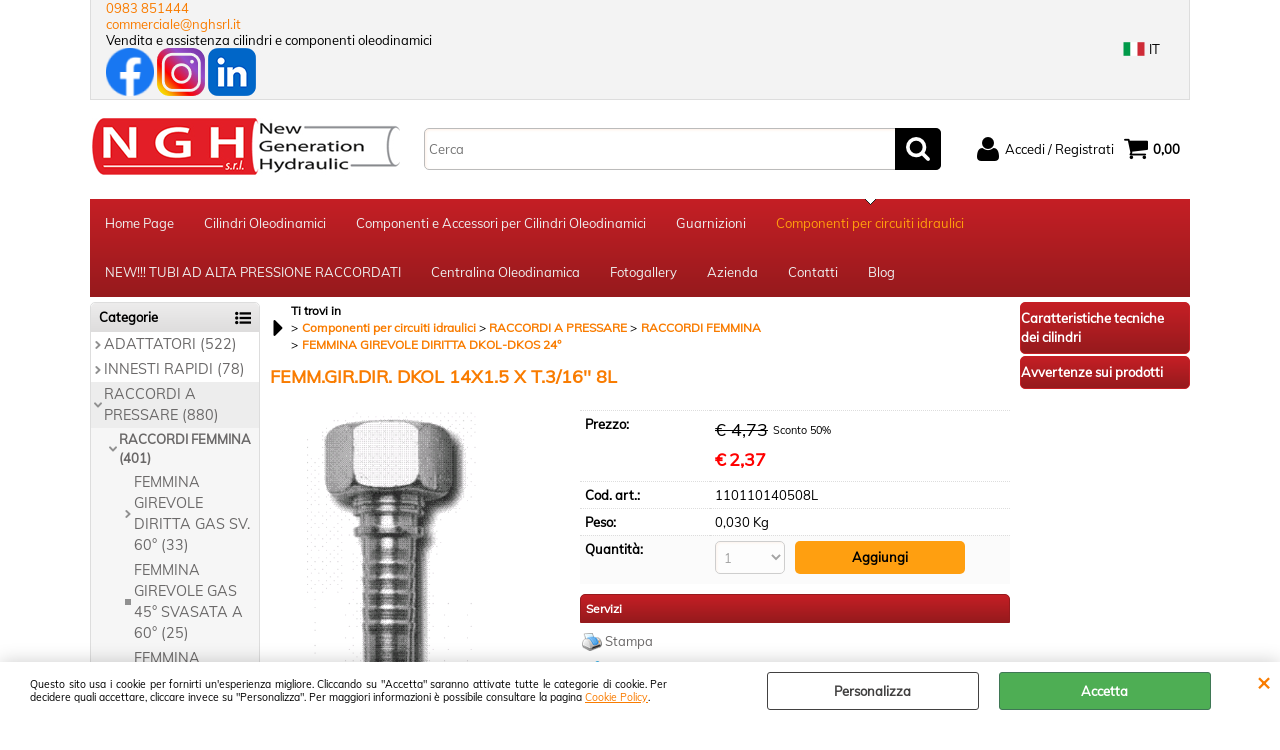

--- FILE ---
content_type: text/html; Charset=iso-8859-1
request_url: https://www.nghsrl.it/componenti-per-circuiti-idraulici/raccordi-a-pressare/raccordi-femmina/femmina-girevole-diritta-dkol-dkos-24-/femm-gir-dir-dkol-14x1-5-x-t-3-16-8l.1.15.146.gp.7744.uw
body_size: 128753
content:
<!DOCTYPE html>
<html lang="it">
<head>
<meta charset="iso-8859-1">
<meta http-equiv="content-type" content="text/html; charset=iso-8859-1">
<base href="https://www.nghsrl.it/" />
<script type="text/javascript" id="rdy_W141oRd4">
	//<![CDATA[
	
window.onerror = function(message, url, lineNumber,columnNumber,oError) {oError = oError||{};var aStack = (oError.stack||"").split("\n");var aConsole = [];aConsole.push(message);for(var sY=0;sY<aStack.length;sY++){if(aStack[sY]){aConsole.push(aStack[sY].replace(/@/g,"\t"));}}console.log("ERROR:");console.log(aConsole.join("\n"));console.log("------------------------------------");return true;};

	//]]>
</script>


<link  href="scripts/jquery.js" rel="preload" type="text/javascript" as="script" />
<link  href="scripts/readyprolibrary.min122.js?lang=it" rel="preload" type="text/javascript" as="script" />
<link  href="/readycontent/images/logo_web.bmp" rel="preload" as="image" />
<link  href="ReadySkins/wonder/profile_5_20251203084829.css" rel="preload" type="text/css" as="style" />
<title>110110140508L - FEMM.GIR.DIR. DKOL 14X1.5 X T.3/16'' 8L -</title>
<meta http-equiv="imagetoolbar" content="no" />
<meta name="generator" content="Ready Pro Ecommerce" />
<meta name="content-language" content="it" />
<link rel="icon" type="image/x-icon" href="data:," />
<meta content="Componenti per circuiti idraulici, DKOS 24&#176;, RACCORDI A PRESSARE-RACCORDI FEMMINA-FEMMINA GIREVOLE DIRITTA DKOL, FEMM.GIR.DIR. DKOL 14X1.5 X T.3/16'' 8L, cilindri oleodinamici, configuratore online" name="keywords" />
<meta content="www.nghsrl.it produzione e distribuzione su tutto il territorio nazionale di prodotti e componenti per la produzione regolazione e controllo alta pressione oleoidraulica. Azienda specializzata nella produzione, riparazione e commercializzazione di cilindri, componenti e centraline oleodinamiche standard e a disegno, offrendo alla clientela non solo un prodotto fatto su misura ma anche un servizio di assistenza a 360&#176; Configuratore cilindri " name="description" />
<meta content="width=device-width, minimum-scale=1.0, maximum-scale=5.0, initial-scale=1.0" name="viewport" />
<meta content="yes" name="apple-mobile-web-app-capable" />
<meta content="yes" name="mobile-web-app-capable" />
<link  href="https://www.nghsrl.it/componenti-per-circuiti-idraulici/raccordi-a-pressare/raccordi-femmina/femmina-girevole-diritta-dkol-dkos-24-/femm-gir-dir-dkol-14x1-5-x-t-3-16-8l.1.15.146.gp.7744.uw" rel="canonical" />
<meta property="og:title" content="110110140508L - FEMM.GIR.DIR. DKOL 14X1.5 X T.3/16'' 8L - " />
<meta property="og:type" content="product" />
<meta content="www.nghsrl.it produzione e distribuzione su tutto il territorio nazionale di prodotti e componenti per la produzione regolazione e controllo alta pressione oleoidraulica. Azienda specializzata nella produzione, riparazione e commercializzazione di cilindri, componenti e centraline oleodinamiche standard e a disegno, offrendo alla clientela non solo un prodotto fatto su misura ma anche un servizio di assistenza a 360&#176; Configuratore cilindri " property="og:description" />
<meta property="og:url" content="https://www.nghsrl.it/componenti-per-circuiti-idraulici/raccordi-a-pressare/raccordi-femmina/femmina-girevole-diritta-dkol-dkos-24-/femm-gir-dir-dkol-14x1-5-x-t-3-16-8l.1.15.146.gp.7744.uw" />
<meta property="og:image" content="https://www.nghsrl.it/files/ngh_Files/Foto/6097_1.PNG" />
<link  href="https://www.nghsrl.it/files/ngh_Files/Foto/6097_1.PNG" rel="image_src" />
<link  href="ReadySkins/slick/slick1.css" rel="stylesheet" type="text/css" />
<link  href="ReadySkins/slick/slick-theme1.css" rel="stylesheet" type="text/css" />
<!-- SKIN Predefinita (WONDER Rossa) -->
<link  href="ReadySkins/wonder/profile_5_20251203084829.css" rel="stylesheet" type="text/css" />
<style type="text/css">
.badge-ribbon-title.b1{all:initial;position:relative;white-space: nowrap;display:inline-block !important;border-top-left-radius:2px;border-bottom-left-radius:2px;z-index:10;box-sizing:border-box;text-align:center !important;}.badge-ribbon-title.b1::before {all: initial;}.badge-ribbon-title.b1::after {all: initial;content:" ";display:inline-block;position:absolute;top: 0;right:0;transform: skew(-10deg, 0deg);transform-origin:bottom left;border-radius:2px;padding:0;z-index:9;}.badge-ribbon-title.b1 > span {all:initial;}
.badge-ribbon-title.b2{all:initial;position:relative;white-space: nowrap;display:inline-block !important;border-top-left-radius:2px;border-bottom-left-radius:2px;z-index:10;box-sizing:border-box;text-align:center !important;}.badge-ribbon-title.b2::before {all: initial;}.badge-ribbon-title.b2::after {all: initial;content:" ";display:inline-block;position:absolute;top: 0;right:0;transform: skew(-10deg, 0deg);transform-origin:bottom left;border-radius:2px;padding:0;z-index:9;}.badge-ribbon-title.b2 > span {all:initial;}
#sheetBox .badge-ribbon-title.b1{background-color:red !important;box-shadow:0 2px 3px rgba(0, 0, 0, 0.2) !important;padding: 2px 10px 2px 10px !important;margin-right: 10px !important;margin-bottom: 5px !important;min-width: 80px !important;}#sheetBox .badge-ribbon-title.b1::after {background-color:red !important;height: 100% !important;width: 10px !important;}#sheetBox .badge-ribbon-title.b1::before {content: "new" !important;color:#fff !important;font-family: Tahoma !important;font-size: 12px !important;}
#sheetBox .badge-ribbon-title.b2{background-color:#34bf34 !important;box-shadow:0 2px 3px rgba(0, 0, 0, 0.2) !important;padding: 2px 10px 2px 10px !important;margin-right: 10px !important;margin-bottom: 5px !important;min-width: 80px !important;}#sheetBox .badge-ribbon-title.b2::after {background-color:#34bf34 !important;height: 100% !important;width: 10px !important;}#sheetBox .badge-ribbon-title.b2::before {content: "promo" !important;color:#fff !important;font-family: Tahoma !important;font-size: 12px !important;}
.bigBox .badge-ribbon-title.b1:not(.belongsToGroup),.bigBoxFade .badge-ribbon-title.b1:not(.belongsToGroup),.carousel .badge-ribbon-title.b1:not(.belongsToGroup),.miniBox .badge-ribbon-title.b1:not(.belongsToGroup){background-color:red !important;box-shadow:0 2px 3px rgba(0, 0, 0, 0.2) !important;padding: 2px 10px 2px 10px !important;margin-right: 10px !important;margin-bottom: 5px !important;min-width: 80px !important;}.bigBox .badge-ribbon-title.b1:not(.belongsToGroup)::after,.bigBoxFade .badge-ribbon-title.b1:not(.belongsToGroup)::after,.carousel .badge-ribbon-title.b1:not(.belongsToGroup)::after,.miniBox .badge-ribbon-title.b1:not(.belongsToGroup)::after{background-color:red !important;height: 100% !important;width: 10px !important;}.bigBox .badge-ribbon-title.b1:not(.belongsToGroup)::before,.bigBoxFade .badge-ribbon-title.b1:not(.belongsToGroup)::before,.carousel .badge-ribbon-title.b1:not(.belongsToGroup)::before,.miniBox .badge-ribbon-title.b1:not(.belongsToGroup)::before {content: "new" !important;color:#fff !important;font-family: Tahoma !important;font-size: 12px !important;}
.bigBox .badge-ribbon-title.b2:not(.belongsToGroup),.bigBoxFade .badge-ribbon-title.b2:not(.belongsToGroup),.carousel .badge-ribbon-title.b2:not(.belongsToGroup),.miniBox .badge-ribbon-title.b2:not(.belongsToGroup){background-color:#34bf34 !important;box-shadow:0 2px 3px rgba(0, 0, 0, 0.2) !important;padding: 2px 10px 2px 10px !important;margin-right: 10px !important;margin-bottom: 5px !important;min-width: 80px !important;}.bigBox .badge-ribbon-title.b2:not(.belongsToGroup)::after,.bigBoxFade .badge-ribbon-title.b2:not(.belongsToGroup)::after,.carousel .badge-ribbon-title.b2:not(.belongsToGroup)::after,.miniBox .badge-ribbon-title.b2:not(.belongsToGroup)::after{background-color:#34bf34 !important;height: 100% !important;width: 10px !important;}.bigBox .badge-ribbon-title.b2:not(.belongsToGroup)::before,.bigBoxFade .badge-ribbon-title.b2:not(.belongsToGroup)::before,.carousel .badge-ribbon-title.b2:not(.belongsToGroup)::before,.miniBox .badge-ribbon-title.b2:not(.belongsToGroup)::before {content: "promo" !important;color:#fff !important;font-family: Tahoma !important;font-size: 12px !important;}
.productsWrapper .badge-ribbon-title.b1{background-color:red !important;box-shadow:0 2px 3px rgba(0, 0, 0, 0.2) !important;padding: 2px 10px 2px 10px !important;margin-right: 10px !important;margin-bottom: 5px !important;min-width: 80px !important;}.productsWrapper .badge-ribbon-title.b1::after {background-color:red !important;height: 100% !important;width: 10px !important;}.productsWrapper .badge-ribbon-title.b1::before {content:"new" !important;color:#fff !important;font-family: Tahoma !important;font-size: 12px !important;}
.productsWrapper .badge-ribbon-title.b2{background-color:#34bf34 !important;box-shadow:0 2px 3px rgba(0, 0, 0, 0.2) !important;padding: 2px 10px 2px 10px !important;margin-right: 10px !important;margin-bottom: 5px !important;min-width: 80px !important;}.productsWrapper .badge-ribbon-title.b2::after {background-color:#34bf34 !important;height: 100% !important;width: 10px !important;}.productsWrapper .badge-ribbon-title.b2::before {content:"promo" !important;color:#fff !important;font-family: Tahoma !important;font-size: 12px !important;}
</style>
<!-- Custom CSS --><style type="text/css">
	@import url("https://www.readypro.cloud/_grafica/ngh/style.css");

</style>
<style type="text/css">
#colSx,#colDx,#colMid{display:table-cell;vertical-align:top;}#mainTable{display:table;}
</style>
<script type="text/javascript" id="rdy_KJ7Lqrm6">
//<![CDATA[
var template_var_bShowMobileVersion=false;
var template_var_skinFolder='ReadySkins/wonder/img/';
var template_var_ajaxCall_page='ajaxRequests.asp';
var template_var_upload_files_page='uploadFiles.asp';
var template_var_renew_session_page='';
var template_var_send_order_page='/?cmd=sendOrder';
var template_var_order_incomplete_btn_ko='Annulla';
var template_var_order_incomplete_btn_ok='Procedi con l\'acquisto';
var template_var_order_incomplete_message='<strong>ATTENZIONE!!</strong><br /><p>Siamo spiacenti ma attualmente non esiste alcun vettore disponibile per la tua zona di consegna.</p><ul><li>Potresti decidere di inviare comunque l\'ordine. Ti chiamera\' un nostro tecnico per aiutarti</li><li>Oppure potresti annullare l\'operazione e riprovare tra qualche giorno lasciando i tuoi articoli nel carrello.</li><li>Oppure potresti annullare l\'operazione ma solo per provare un\'altra destinazione</li></ul><br /><br /><strong>Come vuoi procedere?</strong>';
var readypro_data = {cookiesAccepted:0,cookiesMarketingAccepted:0,cookiesStatisticsAccepted:0,webSiteCharset:'iso-8859-1'};
//]]>
</script>
<script src="scripts/jquery.js" type="text/javascript" id="rdy_scriptsjqueryjs"></script>
<script src="scripts/readyprolibrary.min122.js?lang=it" type="text/javascript" id="rdy_scriptsreadyprolibrarymin122jslangit" defer="defer"></script>
<script src="scripts/select2/dist/js/i18n/it.js" type="text/javascript" id="rdy_scriptsselect2distjsi18nitjs" defer="defer"></script>
<script src="scripts/slick/slick1.js" type="text/javascript" id="rdy_scriptsslickslick1js" defer="defer"></script>
<script src="https://www.paypal.com/sdk/js?locale=it_IT&currency=EUR&client-id=ART9LxCUlFO0H4w4E_6TXPM35NHZMBydVHH-epn35UcUWuouiyhKj5k5MVykDp1jsZ7Ht7Yzkt6vpTRN" type="text/javascript" id="rdy_httpswwwpaypalcomsdkjslocaleit_ITcurrencyEURclientidART9LxCUlFO0H4w4E_6TXPM35NHZMBydVHHepn35UcUWuouiyhKj5k5MVykDp1jsZ7Ht7Yzkt6vpTRN" data-partner-attribution-id="Codice_Cart_ReadyProP4P"></script>

</head>
<body id="body_getProd" class="body_lang_it webAreaID_15">
<div id="cookieAlert"><div class="text"><p>Questo sito usa i cookie per fornirti un'esperienza migliore. Cliccando su "Accetta" saranno attivate tutte le categorie di cookie. Per decidere quali accettare, cliccare invece su "Personalizza". Per maggiori informazioni è possibile consultare la pagina <a href="/cookie-policy_it">Cookie Policy</a>.</p></div><div class="btn"><a href="#" class="details" onclick="return showCookieDetails();">Personalizza</a><a href="#" class="ok" onclick="return acceptCookie(this,false);">Accetta</a></div><a href="#" class="close" onclick="return closeCookieBanner(this);">CHIUDI</a></div>
<div id="r_left_menu"><div class="r_left_menu_loader"></div><div class="r_left_menu_container"><div class="r_left_menu_container_scroll"><ul><li class="btn_left_close btn"><span>Chiudi</span></li></ul><ul class="r_left_menu_btn"><li class="btn_left_languages btn" id="btn_left_languages"><span class="current it" title="Italiano">IT</span></li></ul><div id="left_languages" class="r_left_menu_list"><div class="list"></div><script type="text/javascript" id="rdy_0y5LHx64">
//<![CDATA[
$('#left_languages .list').append('<a href="componenti-per-circuiti-idraulici/raccordi-a-pressare/raccordi-femmina/femmina-girevole-diritta-dkol-dkos-24-/femm-gir-dir-dkol-14x1-5-x-t-3-16-8l.1.15.146.gp.7744.uw?l=1" title="Italiano" class="lang it">Italiano</a><a href="componenti-per-circuiti-idraulici/raccordi-a-pressare/raccordi-femmina/femmina-girevole-diritta-dkol-dkos-24-/femm-gir-dir-dkol-14x1-5-x-t-3-16-8l.1.15.146.gp.7744.uw?l=2" title="Inglese" class="lang en">Inglese</a>')
//]]>
</script>
</div><div class="r_left_menu_areas"><ul>
<li id="r_webArea_15" class="current">
<a href="componenti-per-circuiti-idraulici.1.15.uw" title="Componenti per circuiti idraulici" class="selectedButt" target="_self" data-text="Componenti per circuiti idraulici">Componenti per circuiti idraulici</a>
<div class="r_left_menu_categories"><ul><!--catTreeSTART7--><li class="li-folder"><a href="componenti-per-circuiti-idraulici/adattatori/products.1.15.7.sp.uw" id="r_folder_7" class="folder" data-id="7" data-params="cmd=searchProd&idA=15&idC=7" data-page="standard">ADATTATORI (522)</a></li><!--catTreeEND7--><!--catTreeSTART8--><li class="li-folder"><a href="componenti-per-circuiti-idraulici/innesti-rapidi/products.1.15.8.sp.uw" id="r_folder_8" class="folder withProducts" data-id="8" data-params="cmd=searchProd&idA=15&idC=8" data-page="standard">INNESTI RAPIDI (78)</a></li><!--catTreeEND8--><!--catTreeSTART6--><li class="li-folder"><a href="componenti-per-circuiti-idraulici/raccordi-a-pressare/products.1.15.6.sp.uw" id="r_folder_6" class="folder" data-id="6" data-params="cmd=searchProd&idA=15&idC=6" data-page="standard">RACCORDI A PRESSARE (880)</a></li><!--catTreeEND6--><!--catTreeSTART197--><li class="li-folder"><a href="componenti-per-circuiti-idraulici/raccordi-din/products.1.15.197.sp.uw" id="r_folder_197" class="folder" data-id="197" data-params="cmd=searchProd&idA=15&idC=197" data-page="standard">RACCORDI DIN (201)</a></li><!--catTreeEND197--><!--catTreeSTART9--><li class="li-folder"><a href="componenti-per-circuiti-idraulici/tubo-flex-sae/products.1.15.9.sp.uw" id="r_folder_9" class="folder withProducts" data-id="9" data-params="cmd=searchProd&idA=15&idC=9" data-page="standard">TUBO FLEX SAE (100)</a></li><!--catTreeEND9--><!--catTreeSTART244--><li class="li-folder"><a href="componenti-per-circuiti-idraulici/valvole-e-regolatori/products.1.15.244.sp.uw" id="r_folder_244" class="folder" data-id="244" data-params="cmd=searchProd&idA=15&idC=244" data-page="standard">VALVOLE E REGOLATORI (105)</a></li><!--catTreeEND244--><!--catTreeSTART243--><li class="li-folder"><a href="componenti-per-circuiti-idraulici/elettrovalvole-e-distributori/products.1.15.243.sp.uw" id="r_folder_243" class="folder withProducts" data-id="243" data-params="cmd=searchProd&idA=15&idC=243" data-page="standard">ELETTROVALVOLE E DISTRIBUTORI (74)</a></li><!--catTreeEND243--><!--catTreeSTART213--><li class="li-item"><a href="componenti-per-circuiti-idraulici/collare-fermatubo/products.1.15.213.sp.uw" id="r_catnode_213" data-id="213" data-params="cmd=searchProd&idA=15&idC=213" data-page="standard">COLLARE FERMATUBO (22)</a></li><!--catTreeEND213--><!--catTreeSTART312--><li class="li-item"><a href="componenti-per-circuiti-idraulici/manometro-alla-glicerina/products.1.15.312.sp.uw" id="r_catnode_312" data-id="312" data-params="cmd=searchProd&idA=15&idC=312" data-page="standard">MANOMETRO ALLA GLICERINA (8)</a></li><!--catTreeEND312--><!--catTreeSTART387--><li class="li-item"><a href="componenti-per-circuiti-idraulici/trattenitore-di-sicurezza-per-tubo-flessibile/products.1.15.387.sp.uw" id="r_catnode_387" data-id="387" data-params="cmd=searchProd&idA=15&idC=387" data-page="standard">TRATTENITORE DI SICUREZZA PER TUBO FLESSIBILE (15)</a></li><!--catTreeEND387--><!--catTreeSTART458--><li class="li-item"><a href="componenti-per-circuiti-idraulici/rubinetto-sfera/products.1.15.458.sp.uw" id="r_catnode_458" data-id="458" data-params="cmd=searchProd&idA=15&idC=458" data-page="standard">RUBINETTO SFERA (7)</a></li><!--catTreeEND458--><!--catTreeSTART215--><li class="li-item"><a href="componenti-per-circuiti-idraulici/giunto-girevole/products.1.15.215.sp.uw" id="r_catnode_215" data-id="215" data-params="cmd=searchProd&idA=15&idC=215" data-page="standard">GIUNTO GIREVOLE (23)</a></li><!--catTreeEND215--><!--catTreeSTART392--><li class="li-item"><a href="componenti-per-circuiti-idraulici/motori-idraulici/products.1.15.392.sp.uw" id="r_catnode_392" data-id="392" data-params="cmd=searchProd&idA=15&idC=392" data-page="standard">MOTORI IDRAULICI (8)</a></li><!--catTreeEND392--><!--catTreeSTART240--><li class="li-item"><a href="componenti-per-circuiti-idraulici/tubo-acciaio-ricotto/products.1.15.240.sp.uw" id="r_catnode_240" data-id="240" data-params="cmd=searchProd&idA=15&idC=240" data-page="standard">TUBO ACCIAIO RICOTTO (37)</a></li><!--catTreeEND240--><!--catTreeSTART245--><li class="li-folder"><a href="componenti-per-circuiti-idraulici/pompe/products.1.15.245.sp.uw" id="r_folder_245" class="folder" data-id="245" data-params="cmd=searchProd&idA=15&idC=245" data-page="standard">POMPE (80)</a></li><!--catTreeEND245--><!--catTreeSTART276--><li class="li-folder"><a href="componenti-per-circuiti-idraulici/idroguida/products.1.15.276.sp.uw" id="r_folder_276" class="folder" data-id="276" data-params="cmd=searchProd&idA=15&idC=276" data-page="standard">IDROGUIDA (6)</a></li><!--catTreeEND276--></ul></div>
</li><li id="r_webArea_1">
<a href="https://www.nghsrl.it/" title="Home Page" target="_self" data-text="Home Page">Home Page</a>
<!-- INNERHTML_AREA_1 -->
</li><li id="r_webArea_14">
<a href="cilindri-oleodinamici_it" title="Cilindri Oleodinamici" target="_self" data-text="Cilindri Oleodinamici">Cilindri Oleodinamici</a>
<!-- INNERHTML_AREA_14 -->
</li><li id="r_webArea_19">
<a href="componenti-e-accessori-per-cilindri-oleodinamici.1.19.uw" title="Componenti e Accessori per Cilindri Oleodinamici" target="_self" data-text="Componenti e Accessori per Cilindri Oleodinamici">Componenti e Accessori per Cilindri Oleodinamici</a>
<!-- INNERHTML_AREA_19 -->
</li><li id="r_webArea_20">
<a href="guarnizioni.1.20.uw" title="Guarnizioni" target="_self" data-text="Guarnizioni">Guarnizioni</a>
<!-- INNERHTML_AREA_20 -->
</li><li id="r_webArea_23">
<a href="new-tubi-ad-alta-pressione-raccordati.1.23.uw" title="NEW!!! TUBI AD ALTA PRESSIONE RACCORDATI " target="_self" data-text="NEW!!! TUBI AD ALTA PRESSIONE RACCORDATI ">NEW!!! TUBI AD ALTA PRESSIONE RACCORDATI </a>
<!-- INNERHTML_AREA_23 -->
</li><li id="r_webArea_17">
<a href="centralina-oleodinamica.1.17.uw" title="Centralina Oleodinamica" target="_self" data-text="Centralina Oleodinamica">Centralina Oleodinamica</a>
<!-- INNERHTML_AREA_17 -->
</li><li id="r_webArea_18">
<a href="fotogallery" title="Fotogallery" target="_self" data-text="Fotogallery">Fotogallery</a>
<!-- INNERHTML_AREA_18 -->
</li><li id="r_webArea_12">
<a href="chi-siamo" title="Azienda" target="_self" data-text="Azienda">Azienda</a>
<!-- INNERHTML_AREA_12 -->
</li><li id="r_webArea_13">
<a href="contatti" title="Contatti" target="_self" data-text="Contatti">Contatti</a>
<!-- INNERHTML_AREA_13 -->
</li><li id="r_webArea_22">
<a href="blog" title="Blog" target="_self" data-text="Blog">Blog</a>
<!-- INNERHTML_AREA_22 -->
</li>
</ul>
</div><div class="r_left_menu_pages"><ul><li id="r_webPage_6"><a href="caratteristiche-tecniche-cilindri">Caratteristiche tecniche dei cilindri</a></li><li id="r_webPage_5"><a href="avvertenze-sui-prodotti">Avvertenze sui prodotti</a></li></ul></div></div></div></div>
<div id="header_responsive"><div id="head"><div id="header_top_bar_wrapper"><ul class="header_top_bar"><li id="top_text"><div><div class="barratop">
<div class="tel-top">
<a href="tel:0983851444" class="tel-top-ico">0983 851444</a>
</div>
<div class="mail-top">
<a href="mailto:commerciale@nghsrl.it" class="mail-top-ico">commerciale@nghsrl.it</a>
</div>
<div class="desc-center">Vendita e assistenza cilindri e componenti oleodinamici</div>
<div class="social-header">
<a target="_blank" href="https://www.facebook.com/NGHsrlCilindriecomponentioleodinamici"><img src="readycontent/images/facebook.png" alt="Seguici su Facebook" /></a>
<a target="_blank" href="https://www.instagram.com/newgenerationhydraulic/"><img src="readycontent/images/instagram.png" alt="Seguici su Instagram" /></a>
<a target="_blank" href="https://it.linkedin.com/company/ngh-srl"><img src="readycontent/images/linkedin48.png" alt="Seguici su LinkedIn" /></a>
</div>
</div></div></li><li id="top_languages" class="btn_lang butt"><span class="current it" title="Italiano">IT</span><div class="list"></div><script type="text/javascript" id="rdy_MP4UjIsM">
//<![CDATA[
$('#top_languages .list').append('<a href="componenti-per-circuiti-idraulici/raccordi-a-pressare/raccordi-femmina/femmina-girevole-diritta-dkol-dkos-24-/femm-gir-dir-dkol-14x1-5-x-t-3-16-8l.1.15.146.gp.7744.uw?l=1" title="Italiano" class="lang it">Italiano</a><a href="componenti-per-circuiti-idraulici/raccordi-a-pressare/raccordi-femmina/femmina-girevole-diritta-dkol-dkos-24-/femm-gir-dir-dkol-14x1-5-x-t-3-16-8l.1.15.146.gp.7744.uw?l=2" title="Inglese" class="lang en">Inglese</a>')
//]]>
</script>
</li></ul></div><div id="top_buttons_wrapper"><ul class="top_buttons"><li id="top_menu_button" class="btn_menu butt"><a href="#"><span>&nbsp;</span></a></li><li class="box_logo"><a href="https://www.nghsrl.it/"><img src="/readycontent/images/logo_web.bmp" fetchpriority="high" id="logo" alt="NGH S.r.l." border="0" /></a></li><li class="box_search"><form action="/" id="top_search" class="headForm"><div class="box_text_search"><input type="text" placeholder="Cerca" class="txt_search" name="cmdString" autocomplete="off" value="" /><input type="submit" value="ok" class="btn_search responsive_butt" /></div><input type="button" value="ok" name="main_butt" class="btn_search main_butt" /><input type="hidden" name="cmd" value="searchProd" /><input type="hidden" name="bFormSearch" value="1" /></form></li><li id="top_login_button" class="btn_login butt"><a href="/?cmd=loginAndRegister" rel="nofollow"><span>Accedi / Registrati</span></a><div id="top_login" class="popup"><div class="loginAndRegister" id="loginAndRegisterTop"><div id="existentUserBoxTop" class="existent_user_box"><div class="boxTitle"><span>Sono già registrato</span></div><p>Per completare l'ordine inserisci il nome utente e la password e poi clicca sul pulsante "Accedi"</p><form action="componenti-per-circuiti-idraulici/raccordi-a-pressare/raccordi-femmina/femmina-girevole-diritta-dkol-dkos-24-/femm-gir-dir-dkol-14x1-5-x-t-3-16-8l.1.15.146.gp.7744.uw" method="post"><fieldset><label><strong>E-mail:</strong><input type="text" name="uid" /></label><label><strong>Password:</strong><input type="password" name="pwd" onkeypress="showToggleViewPassword(this);" /></label></fieldset><input value="Accedi" type="submit" name="cmdOK" class="butt1" /><a href="#" title="Inserire l'indirizzo email con il quale e' stata effettuata la registrazione per reimpostare la password" onclick="return showMessageInLightBox('&lt;div id=&quot;resetPwdRequest&quot;&gt;&lt;div class=&quot;boxTitle&quot;&gt;Hai perso la password?&lt;/div&gt;Per avviare la procedura di reset della password inserisci l\'indirizzo email con il quale ti sei registrato.&lt;form id=&quot;resetPwdRequestForm&quot; action=&quot;/?cmd=resetPwdRequest&quot; method=&quot;post&quot; onsubmit=&quot;return checkResetPwdForm(this);&quot;&gt;&lt;label for=&quot;email&quot;&gt;E-mail&lt;/label&gt;&amp;nbsp;&lt;input type=&quot;text&quot; name=&quot;email&quot; /&gt;&amp;nbsp;&lt;input type=&quot;submit&quot; name=&quot;cmd_OK&quot; value=&quot;Vai&quot; class=&quot;butt1&quot; id=&quot;resetPwdRequestButt&quot; /&gt;&lt;/form&gt;&lt;/div&gt;');">Hai perso la password?</a></form></div><div id="newUserBoxTop" class="new_user_box"><div class="boxTitle"><span>Sono un nuovo cliente</span></div><p>Se non sei ancora registrato sul nostro sito clicca sul pulsante "Registrati"</p><form action="/?cmd=regForm" method="post"><input type="submit" name="cmdRegister" value="Registrati" class="butt1" /></form></div></div></div></li><li class="btn_cart butt" id="top_cart_button"><a href="/?cmd=showCart" rel="nofollow"><span>0,00</span></a></li></ul></div></div></div>
<div id="menu"><ul>
<li id="webArea_1">
<a href="https://www.nghsrl.it/" title="Home Page" target="_self" data-text="Home Page">Home Page</a>
</li><li id="webArea_14">
<a href="cilindri-oleodinamici_it" title="Cilindri Oleodinamici" target="_self" data-text="Cilindri Oleodinamici">Cilindri Oleodinamici</a>
</li><li id="webArea_19">
<a href="componenti-e-accessori-per-cilindri-oleodinamici.1.19.uw" title="Componenti e Accessori per Cilindri Oleodinamici" target="_self" data-text="Componenti e Accessori per Cilindri Oleodinamici">Componenti e Accessori per Cilindri Oleodinamici</a>
</li><li id="webArea_20">
<a href="guarnizioni.1.20.uw" title="Guarnizioni" target="_self" data-text="Guarnizioni">Guarnizioni</a>
</li><li id="webArea_15" class="current">
<a href="componenti-per-circuiti-idraulici.1.15.uw" title="Componenti per circuiti idraulici" class="selectedButt" target="_self" data-text="Componenti per circuiti idraulici">Componenti per circuiti idraulici</a>
</li><li id="webArea_23">
<a href="new-tubi-ad-alta-pressione-raccordati.1.23.uw" title="NEW!!! TUBI AD ALTA PRESSIONE RACCORDATI " target="_self" data-text="NEW!!! TUBI AD ALTA PRESSIONE RACCORDATI ">NEW!!! TUBI AD ALTA PRESSIONE RACCORDATI </a>
</li><li id="webArea_17">
<a href="centralina-oleodinamica.1.17.uw" title="Centralina Oleodinamica" target="_self" data-text="Centralina Oleodinamica">Centralina Oleodinamica</a>
</li><li id="webArea_18">
<a href="fotogallery" title="Fotogallery" target="_self" data-text="Fotogallery">Fotogallery</a>
</li><li id="webArea_12">
<a href="chi-siamo" title="Azienda" target="_self" data-text="Azienda">Azienda</a>
</li><li id="webArea_13">
<a href="contatti" title="Contatti" target="_self" data-text="Contatti">Contatti</a>
</li><li id="webArea_22">
<a href="blog" title="Blog" target="_self" data-text="Blog">Blog</a>
</li>
</ul>
</div>
<div id="mainTableContainer">
<div id="mainTable">
<div id="colSx"><div id="categories"><div id="categories_Title" class="boxTitle bkg2"><span>Categorie</span></div><ul><!--catTreeSTART7--><li class="li-folder"><a href="componenti-per-circuiti-idraulici/adattatori/products.1.15.7.sp.uw" id="folder_7" class="folder" data-id="7" data-params="cmd=searchProd&idA=15&idC=7" data-page="standard">ADATTATORI (522)</a><ul id="folder_childs_7" style="display:none;"><!--catTreeSTART220--><li class="li-folder"><a href="componenti-per-circuiti-idraulici/adattatori/adattatore-a-t/products.1.15.220.sp.uw" id="folder_220" class="folder" data-id="220" data-params="cmd=searchProd&idA=15&idC=220" data-page="standard">ADATTATORE A T (43)</a><ul id="folder_childs_220" style="display:none;"><!--catTreeSTART221--><li class="li-item"><a href="componenti-per-circuiti-idraulici/adattatori/adattatore-a-t/adattatore-a-t-femmina-fissa-gas-cilindrico/products.1.15.221.sp.uw" id="catnode_221" data-id="221" data-params="cmd=searchProd&idA=15&idC=221" data-page="standard">ADATTATORE A T FEMMINA FISSA GAS CILINDRICO (6)</a></li><!--catTreeEND221--><!--catTreeSTART224--><li class="li-item"><a href="componenti-per-circuiti-idraulici/adattatori/adattatore-a-t/adattatore-a-t-maschio-gas-cilindrico-60-/products.1.15.224.sp.uw" id="catnode_224" data-id="224" data-params="cmd=searchProd&idA=15&idC=224" data-page="standard">ADATTATORE A T. MASCHIO GAS CILINDRICO 60° (6)</a></li><!--catTreeEND224--><!--catTreeSTART222--><li class="li-item"><a href="componenti-per-circuiti-idraulici/adattatori/adattatore-a-t/adattatore-a-t-m-m-f-girevole-centrale/products.1.15.222.sp.uw" id="catnode_222" data-id="222" data-params="cmd=searchProd&idA=15&idC=222" data-page="standard">ADATTATORE A T  M/M/F GIREVOLE CENTRALE (5)</a></li><!--catTreeEND222--><!--catTreeSTART226--><li class="li-item"><a href="componenti-per-circuiti-idraulici/adattatori/adattatore-a-t/adattatore-a-t-maschio-femmina-gir-maschio-jic-centrale/products.1.15.226.sp.uw" id="catnode_226" data-id="226" data-params="cmd=searchProd&idA=15&idC=226" data-page="standard">ADATTATORE A T  MASCHIO/FEMMINA GIR./MASCHIO JIC CENTRALE (9)</a></li><!--catTreeEND226--><!--catTreeSTART223--><li class="li-item"><a href="componenti-per-circuiti-idraulici/adattatori/adattatore-a-t/adattatore-a-t-gas-cil-60-m-m-femmina-gir-laterale/products.1.15.223.sp.uw" id="catnode_223" data-id="223" data-params="cmd=searchProd&idA=15&idC=223" data-page="standard">ADATTATORE A T GAS CIL. 60° M/M/FEMMINA GIR. LATERALE (7)</a></li><!--catTreeEND223--><!--catTreeSTART225--><li class="li-item"><a href="componenti-per-circuiti-idraulici/adattatori/adattatore-a-t/adattatore-a-t-m-m-f-gir-jic-gir-laterale/products.1.15.225.sp.uw" id="catnode_225" data-id="225" data-params="cmd=searchProd&idA=15&idC=225" data-page="standard">ADATTATORE A T M/M/F GIR. JIC GIR LATERALE (9)</a></li><!--catTreeEND225--><!--catTreeSTART678--><li class="li-item"><a href="componenti-per-circuiti-idraulici/adattatori/adattatore-a-t/adattatore-a-t-m-m-jic-femmina-laterale/products.1.15.678.sp.uw" id="catnode_678" data-id="678" data-params="cmd=searchProd&idA=15&idC=678" data-page="standard">ADATTATORE A T M/M JIC FEMMINA LATERALE (1)</a></li><!--catTreeEND678--></ul></li><!--catTreeEND220--><!--catTreeSTART539--><li class="li-folder"><a href="componenti-per-circuiti-idraulici/adattatori/adattatori-nipplo/products.1.15.539.sp.uw" id="folder_539" class="folder" data-id="539" data-params="cmd=searchProd&idA=15&idC=539" data-page="standard">ADATTATORI NIPPLO (117)</a><ul id="folder_childs_539" style="display:none;"><!--catTreeSTART111--><li class="li-item"><a href="componenti-per-circuiti-idraulici/adattatori/adattatori-nipplo/nipplo-di-giunzione-gas-sv-60-/products.1.15.111.sp.uw" id="catnode_111" data-id="111" data-params="cmd=searchProd&idA=15&idC=111" data-page="standard">NIPPLO DI GIUNZIONE GAS SV. 60° (10)</a></li><!--catTreeEND111--><!--catTreeSTART112--><li class="li-item"><a href="componenti-per-circuiti-idraulici/adattatori/adattatori-nipplo/nipplo-di-giunzione-metrico-sv-60-/products.1.15.112.sp.uw" id="catnode_112" data-id="112" data-params="cmd=searchProd&idA=15&idC=112" data-page="standard">NIPPLO DI GIUNZIONE METRICO SV. 60° (10)</a></li><!--catTreeEND112--><!--catTreeSTART118--><li class="li-item"><a href="componenti-per-circuiti-idraulici/adattatori/adattatori-nipplo/nipplo-maschio-jic/products.1.15.118.sp.uw" id="catnode_118" data-id="118" data-params="cmd=searchProd&idA=15&idC=118" data-page="standard">NIPPLO MASCHIO JIC (9)</a></li><!--catTreeEND118--><!--catTreeSTART119--><li class="li-item"><a href="componenti-per-circuiti-idraulici/adattatori/adattatori-nipplo/nipplo-maschio-orfs/products.1.15.119.sp.uw" id="catnode_119" data-id="119" data-params="cmd=searchProd&idA=15&idC=119" data-page="standard">NIPPLO MASCHIO ORFS (8)</a></li><!--catTreeEND119--><!--catTreeSTART116--><li class="li-item"><a href="componenti-per-circuiti-idraulici/adattatori/adattatori-nipplo/nipplo-m-f-90-jic/products.1.15.116.sp.uw" id="catnode_116" data-id="116" data-params="cmd=searchProd&idA=15&idC=116" data-page="standard">NIPPLO M/F 90° JIC (7)</a></li><!--catTreeEND116--><!--catTreeSTART120--><li class="li-item"><a href="componenti-per-circuiti-idraulici/adattatori/adattatori-nipplo/nipplo-maschio-femmina-girevole/products.1.15.120.sp.uw" id="catnode_120" data-id="120" data-params="cmd=searchProd&idA=15&idC=120" data-page="standard">NIPPLO MASCHIO FEMMINA GIREVOLE (6)</a></li><!--catTreeEND120--><!--catTreeSTART113--><li class="li-item"><a href="componenti-per-circuiti-idraulici/adattatori/adattatori-nipplo/nipplo-m-m-gas-cilindrico-60-gas-conico/products.1.15.113.sp.uw" id="catnode_113" data-id="113" data-params="cmd=searchProd&idA=15&idC=113" data-page="standard">NIPPLO M/M GAS CILINDRICO-60°-/GAS CONICO (5)</a></li><!--catTreeEND113--><!--catTreeSTART117--><li class="li-item"><a href="componenti-per-circuiti-idraulici/adattatori/adattatori-nipplo/nipplo-m-m-a-90-conico-cilindrico/products.1.15.117.sp.uw" id="catnode_117" data-id="117" data-params="cmd=searchProd&idA=15&idC=117" data-page="standard">NIPPLO M/M A 90° CONICO CILINDRICO (7)</a></li><!--catTreeEND117--><!--catTreeSTART115--><li class="li-item"><a href="componenti-per-circuiti-idraulici/adattatori/adattatori-nipplo/nipplo-femmina-girevole/products.1.15.115.sp.uw" id="catnode_115" data-id="115" data-params="cmd=searchProd&idA=15&idC=115" data-page="standard">NIPPLO FEMMINA GIREVOLE (9)</a></li><!--catTreeEND115--><!--catTreeSTART114--><li class="li-item"><a href="componenti-per-circuiti-idraulici/adattatori/adattatori-nipplo/nipplo-f-f-90-girevole/products.1.15.114.sp.uw" id="catnode_114" data-id="114" data-params="cmd=searchProd&idA=15&idC=114" data-page="standard">NIPPLO F/F 90° GIREVOLE (6)</a></li><!--catTreeEND114--><!--catTreeSTART541--><li class="li-item"><a href="componenti-per-circuiti-idraulici/adattatori/adattatori-nipplo/nipplo-f-f-a-90-girevole-compatto-gas-cilindrico-60-/products.1.15.541.sp.uw" id="catnode_541" data-id="541" data-params="cmd=searchProd&idA=15&idC=541" data-page="standard">NIPPLO F/F A 90° GIREVOLE COMPATTO GAS CILINDRICO 60° (9)</a></li><!--catTreeEND541--><!--catTreeSTART106--><li class="li-item"><a href="componenti-per-circuiti-idraulici/adattatori/adattatori-nipplo/nipplo-a-90-m-f-gir-compatto-gas-cilindrico-60-/products.1.15.106.sp.uw" id="catnode_106" data-id="106" data-params="cmd=searchProd&idA=15&idC=106" data-page="standard">NIPPLO A 90° M/F GIR. COMPATTO-GAS CILINDRICO 60° (6)</a></li><!--catTreeEND106--><!--catTreeSTART211--><li class="li-item"><a href="componenti-per-circuiti-idraulici/adattatori/adattatori-nipplo/nipplo-90-maschio-maschio-jic/products.1.15.211.sp.uw" id="catnode_211" data-id="211" data-params="cmd=searchProd&idA=15&idC=211" data-page="standard">NIPPLO 90° – MASCHIO MASCHIO – JIC (7)</a></li><!--catTreeEND211--><!--catTreeSTART107--><li class="li-item"><a href="componenti-per-circuiti-idraulici/adattatori/adattatori-nipplo/nipplo-90-maschio-femmina-gas-girevole-sv-60-/products.1.15.107.sp.uw" id="catnode_107" data-id="107" data-params="cmd=searchProd&idA=15&idC=107" data-page="standard">NIPPLO 90° MASCHIO/FEMMINA GAS GIREVOLE SV. 60° (9)</a></li><!--catTreeEND107--><!--catTreeSTART108--><li class="li-item"><a href="componenti-per-circuiti-idraulici/adattatori/adattatori-nipplo/nipplo-90-maschio-maschio-orientabile-sv-60-/products.1.15.108.sp.uw" id="catnode_108" data-id="108" data-params="cmd=searchProd&idA=15&idC=108" data-page="standard">NIPPLO 90° MASCHIO/MASCHIO ORIENTABILE SV. 60° (8)</a></li><!--catTreeEND108--><!--catTreeSTART694--><li class="li-item"><a href="componenti-per-circuiti-idraulici/adattatori/adattatori-nipplo/nipplo-90-maschio-maschio-orientabile-orfs-gas/products.1.15.694.sp.uw" id="catnode_694" data-id="694" data-params="cmd=searchProd&idA=15&idC=694" data-page="standard">NIPPLO 90° MASCHIO/MASCHIO ORIENTABILE ORFS/GAS (1)</a></li><!--catTreeEND694--></ul></li><!--catTreeEND539--><!--catTreeSTART543--><li class="li-folder"><a href="componenti-per-circuiti-idraulici/adattatori/viti-sottotesta/products.1.15.543.sp.uw" id="folder_543" class="folder" data-id="543" data-params="cmd=searchProd&idA=15&idC=543" data-page="standard">VITI SOTTOTESTA (30)</a><ul id="folder_childs_543" style="display:none;"><!--catTreeSTART140--><li class="li-item"><a href="componenti-per-circuiti-idraulici/adattatori/viti-sottotesta/vite-sottotesta-gas/products.1.15.140.sp.uw" id="catnode_140" data-id="140" data-params="cmd=searchProd&idA=15&idC=140" data-page="standard">VITE SOTTOTESTA GAS (8)</a></li><!--catTreeEND140--><!--catTreeSTART105--><li class="li-item"><a href="componenti-per-circuiti-idraulici/adattatori/viti-sottotesta/vite-sottotesta-metrica/products.1.15.105.sp.uw" id="catnode_105" data-id="105" data-params="cmd=searchProd&idA=15&idC=105" data-page="standard">VITE SOTTOTESTA METRICA (11)</a></li><!--catTreeEND105--><!--catTreeSTART138--><li class="li-item"><a href="componenti-per-circuiti-idraulici/adattatori/viti-sottotesta/vite-sottotesta-doppia-gas/products.1.15.138.sp.uw" id="catnode_138" data-id="138" data-params="cmd=searchProd&idA=15&idC=138" data-page="standard">VITE SOTTOTESTA DOPPIA GAS (6)</a></li><!--catTreeEND138--><!--catTreeSTART139--><li class="li-item"><a href="componenti-per-circuiti-idraulici/adattatori/viti-sottotesta/vite-sottotesta-doppia-metrica/products.1.15.139.sp.uw" id="catnode_139" data-id="139" data-params="cmd=searchProd&idA=15&idC=139" data-page="standard">VITE SOTTOTESTA DOPPIA METRICA (5)</a></li><!--catTreeEND139--></ul></li><!--catTreeEND543--><!--catTreeSTART542--><li class="li-folder"><a href="componenti-per-circuiti-idraulici/adattatori/adattatori-a-occhio-filettati/products.1.15.542.sp.uw" id="folder_542" class="folder" data-id="542" data-params="cmd=searchProd&idA=15&idC=542" data-page="standard">ADATTATORI A OCCHIO FILETTATI (15)</a><ul id="folder_childs_542" style="display:none;"><!--catTreeSTART121--><li class="li-item"><a href="componenti-per-circuiti-idraulici/adattatori/adattatori-a-occhio-filettati/occhio-filettato-gas/products.1.15.121.sp.uw" id="catnode_121" data-id="121" data-params="cmd=searchProd&idA=15&idC=121" data-page="standard">OCCHIO FILETTATO GAS (10)</a></li><!--catTreeEND121--><!--catTreeSTART122--><li class="li-item"><a href="componenti-per-circuiti-idraulici/adattatori/adattatori-a-occhio-filettati/occhio-filettato-metrico/products.1.15.122.sp.uw" id="catnode_122" data-id="122" data-params="cmd=searchProd&idA=15&idC=122" data-page="standard">OCCHIO FILETTATO METRICO (5)</a></li><!--catTreeEND122--></ul></li><!--catTreeEND542--><!--catTreeSTART540--><li class="li-folder"><a href="componenti-per-circuiti-idraulici/adattatori/tappi/products.1.15.540.sp.uw" id="folder_540" class="folder" data-id="540" data-params="cmd=searchProd&idA=15&idC=540" data-page="standard">TAPPI (38)</a><ul id="folder_childs_540" style="display:none;"><!--catTreeSTART136--><li class="li-item"><a href="componenti-per-circuiti-idraulici/adattatori/tappi/tappo-maschio-gas/products.1.15.136.sp.uw" id="catnode_136" data-id="136" data-params="cmd=searchProd&idA=15&idC=136" data-page="standard">TAPPO MASCHIO GAS (10)</a></li><!--catTreeEND136--><!--catTreeSTART137--><li class="li-item"><a href="componenti-per-circuiti-idraulici/adattatori/tappi/tappo-maschio-metrico/products.1.15.137.sp.uw" id="catnode_137" data-id="137" data-params="cmd=searchProd&idA=15&idC=137" data-page="standard">TAPPO MASCHIO METRICO (11)</a></li><!--catTreeEND137--><!--catTreeSTART134--><li class="li-item"><a href="componenti-per-circuiti-idraulici/adattatori/tappi/tappo-femmina-girevole-gas/products.1.15.134.sp.uw" id="catnode_134" data-id="134" data-params="cmd=searchProd&idA=15&idC=134" data-page="standard">TAPPO FEMMINA GIREVOLE GAS (9)</a></li><!--catTreeEND134--><!--catTreeSTART135--><li class="li-item"><a href="componenti-per-circuiti-idraulici/adattatori/tappi/tappo-femmina-girevole-metrico/products.1.15.135.sp.uw" id="catnode_135" data-id="135" data-params="cmd=searchProd&idA=15&idC=135" data-page="standard">TAPPO FEMMINA GIREVOLE METRICO (8)</a></li><!--catTreeEND135--></ul></li><!--catTreeEND540--><!--catTreeSTART544--><li class="li-folder"><a href="componenti-per-circuiti-idraulici/adattatori/riduzioni/products.1.15.544.sp.uw" id="folder_544" class="folder" data-id="544" data-params="cmd=searchProd&idA=15&idC=544" data-page="standard">RIDUZIONI (178)</a><ul id="folder_childs_544" style="display:none;"><!--catTreeSTART128--><li class="li-item"><a href="componenti-per-circuiti-idraulici/adattatori/riduzioni/riduzione-90-orientabile-m-gas-m-jic/products.1.15.128.sp.uw" id="catnode_128" data-id="128" data-params="cmd=searchProd&idA=15&idC=128" data-page="standard">RIDUZIONE 90° ORIENTABILE M. GAS M. JIC (27)</a></li><!--catTreeEND128--><!--catTreeSTART126--><li class="li-item"><a href="componenti-per-circuiti-idraulici/adattatori/riduzioni/riduzione-m-gas-f-girevole-jic/products.1.15.126.sp.uw" id="catnode_126" data-id="126" data-params="cmd=searchProd&idA=15&idC=126" data-page="standard">RIDUZIONE M. GAS F. GIREVOLE JIC (25)</a></li><!--catTreeEND126--><!--catTreeSTART219--><li class="li-item"><a href="componenti-per-circuiti-idraulici/adattatori/riduzioni/riduzione-m-gas-m-orsf/products.1.15.219.sp.uw" id="catnode_219" data-id="219" data-params="cmd=searchProd&idA=15&idC=219" data-page="standard">RIDUZIONE M. GAS M. ORSF (8)</a></li><!--catTreeEND219--><!--catTreeSTART130--><li class="li-item"><a href="componenti-per-circuiti-idraulici/adattatori/riduzioni/riduzione-m-gas-m-jic/products.1.15.130.sp.uw" id="catnode_130" data-id="130" data-params="cmd=searchProd&idA=15&idC=130" data-page="standard">RIDUZIONE M. GAS M. JIC (8)</a></li><!--catTreeEND130--><!--catTreeSTART217--><li class="li-item"><a href="componenti-per-circuiti-idraulici/adattatori/riduzioni/riduzione-m-f-metrico/products.1.15.217.sp.uw" id="catnode_217" data-id="217" data-params="cmd=searchProd&idA=15&idC=217" data-page="standard">RIDUZIONE M/F METRICO (1)</a></li><!--catTreeEND217--><!--catTreeSTART129--><li class="li-item"><a href="componenti-per-circuiti-idraulici/adattatori/riduzioni/riduzione-m-m-gas/products.1.15.129.sp.uw" id="catnode_129" data-id="129" data-params="cmd=searchProd&idA=15&idC=129" data-page="standard">RIDUZIONE M/M GAS (14)</a></li><!--catTreeEND129--><!--catTreeSTART216--><li class="li-item"><a href="componenti-per-circuiti-idraulici/adattatori/riduzioni/riduzione-m-m-metrico/products.1.15.216.sp.uw" id="catnode_216" data-id="216" data-params="cmd=searchProd&idA=15&idC=216" data-page="standard">RIDUZIONE M/M METRICO (14)</a></li><!--catTreeEND216--><!--catTreeSTART545--><li class="li-item"><a href="componenti-per-circuiti-idraulici/adattatori/riduzioni/riduzione-m-f-bassa-gas/products.1.15.545.sp.uw" id="catnode_545" data-id="545" data-params="cmd=searchProd&idA=15&idC=545" data-page="standard">RIDUZIONE M/F BASSA GAS (11)</a></li><!--catTreeEND545--><!--catTreeSTART131--><li class="li-item"><a href="componenti-per-circuiti-idraulici/adattatori/riduzioni/riduzione-m-f-gas/products.1.15.131.sp.uw" id="catnode_131" data-id="131" data-params="cmd=searchProd&idA=15&idC=131" data-page="standard">RIDUZIONE M/F GAS (24)</a></li><!--catTreeEND131--><!--catTreeSTART125--><li class="li-item"><a href="componenti-per-circuiti-idraulici/adattatori/riduzioni/riduzione-m-gas-f-metrica/products.1.15.125.sp.uw" id="catnode_125" data-id="125" data-params="cmd=searchProd&idA=15&idC=125" data-page="standard">RIDUZIONE M. GAS F. METRICA (11)</a></li><!--catTreeEND125--><!--catTreeSTART127--><li class="li-item"><a href="componenti-per-circuiti-idraulici/adattatori/riduzioni/riduzione-m-metrica-f-gas/products.1.15.127.sp.uw" id="catnode_127" data-id="127" data-params="cmd=searchProd&idA=15&idC=127" data-page="standard">RIDUZIONE M. METRICA F. GAS (7)</a></li><!--catTreeEND127--><!--catTreeSTART132--><li class="li-item"><a href="componenti-per-circuiti-idraulici/adattatori/riduzioni/riduzione-m-gas-m-metrico/products.1.15.132.sp.uw" id="catnode_132" data-id="132" data-params="cmd=searchProd&idA=15&idC=132" data-page="standard">RIDUZIONE M. GAS M. METRICO (19)</a></li><!--catTreeEND132--><!--catTreeSTART568--><li class="li-item"><a href="componenti-per-circuiti-idraulici/adattatori/riduzioni/riduzioni-a-90-m-orfs-m-gas/products.1.15.568.sp.uw" id="catnode_568" data-id="568" data-params="cmd=searchProd&idA=15&idC=568" data-page="standard">RIDUZIONI  A 90° M. ORFS M. GAS (1)</a></li><!--catTreeEND568--><!--catTreeSTART579--><li class="li-item"><a href="componenti-per-circuiti-idraulici/adattatori/riduzioni/riduzione-90-orientabile-m-jic-m-jic/products.1.15.579.sp.uw" id="catnode_579" data-id="579" data-params="cmd=searchProd&idA=15&idC=579" data-page="standard">RIDUZIONE 90° ORIENTABILE M. JIC M. JIC (3)</a></li><!--catTreeEND579--><!--catTreeSTART580--><li class="li-item"><a href="componenti-per-circuiti-idraulici/adattatori/riduzioni/riduzione-90-m-m-jic/products.1.15.580.sp.uw" id="catnode_580" data-id="580" data-params="cmd=searchProd&idA=15&idC=580" data-page="standard">RIDUZIONE 90° M.M. JIC (5)</a></li><!--catTreeEND580--></ul></li><!--catTreeEND544--><!--catTreeSTART124--><li class="li-item"><a href="componenti-per-circuiti-idraulici/adattatori/prolunga-m-f/products.1.15.124.sp.uw" id="catnode_124" data-id="124" data-params="cmd=searchProd&idA=15&idC=124" data-page="standard">PROLUNGA M/F (10)</a></li><!--catTreeEND124--><!--catTreeSTART133--><li class="li-item"><a href="componenti-per-circuiti-idraulici/adattatori/semiflangie-sae/products.1.15.133.sp.uw" id="catnode_133" data-id="133" data-params="cmd=searchProd&idA=15&idC=133" data-page="standard">SEMIFLANGIE SAE (12)</a></li><!--catTreeEND133--><!--catTreeSTART210--><li class="li-item"><a href="componenti-per-circuiti-idraulici/adattatori/gomito-90-asa-2000-nptf/products.1.15.210.sp.uw" id="catnode_210" data-id="210" data-params="cmd=searchProd&idA=15&idC=210" data-page="standard">GOMITO 90° ASA 2000 – NPTF (8)</a></li><!--catTreeEND210--><!--catTreeSTART109--><li class="li-item"><a href="componenti-per-circuiti-idraulici/adattatori/guarnizione-bsp-bonded/products.1.15.109.sp.uw" id="catnode_109" data-id="109" data-params="cmd=searchProd&idA=15&idC=109" data-page="standard">GUARNIZIONE BSP BONDED (38)</a></li><!--catTreeEND109--><!--catTreeSTART123--><li class="li-item"><a href="componenti-per-circuiti-idraulici/adattatori/passaparete/products.1.15.123.sp.uw" id="catnode_123" data-id="123" data-params="cmd=searchProd&idA=15&idC=123" data-page="standard">PASSAPARETE (10)</a></li><!--catTreeEND123--><!--catTreeSTART215--><li class="li-item"><a href="componenti-per-circuiti-idraulici/giunto-girevole/products.1.15.215.sp.uw" id="catnode_215" data-id="215" data-params="cmd=searchProd&idA=15&idC=215" data-page="standard">GIUNTO GIREVOLE (23)</a></li><!--catTreeEND215--></ul></li><!--catTreeEND7--><!--catTreeSTART8--><li class="li-folder"><a href="componenti-per-circuiti-idraulici/innesti-rapidi/products.1.15.8.sp.uw" id="folder_8" class="folder withProducts" data-id="8" data-params="cmd=searchProd&idA=15&idC=8" data-page="standard">INNESTI RAPIDI (78)</a><ul id="folder_childs_8" style="display:none;"><!--catTreeSTART212--><li class="li-item"><a href="componenti-per-circuiti-idraulici/innesti-rapidi/tappo-pvc-di-protezione-filetti/products.1.15.212.sp.uw" id="catnode_212" data-id="212" data-params="cmd=searchProd&idA=15&idC=212" data-page="standard">TAPPO PVC DI PROTEZIONE FILETTI (10)</a></li><!--catTreeEND212--></ul></li><!--catTreeEND8--><!--catTreeSTART6--><li class="li-folder"><a href="componenti-per-circuiti-idraulici/raccordi-a-pressare/products.1.15.6.sp.uw" id="folder_6" class="open" data-id="6" data-params="cmd=searchProd&idA=15&idC=6" data-page="standard">RACCORDI A PRESSARE (880)</a><ul id="folder_childs_6" class="openblock"><!--catTreeSTART531--><li class="li-folder"><a href="componenti-per-circuiti-idraulici/raccordi-a-pressare/raccordi-femmina/products.1.15.531.sp.uw" id="folder_531" class="open" data-id="531" data-params="cmd=searchProd&idA=15&idC=531" data-page="standard">RACCORDI FEMMINA (401)</a><ul id="folder_childs_531" class="openblock"><!--catTreeSTART157--><li class="li-folder"><a href="componenti-per-circuiti-idraulici/raccordi-a-pressare/raccordi-femmina/femmina-girevole-diritta-gas-sv-60-/products.1.15.157.sp.uw" id="folder_157" class="folder withProducts" data-id="157" data-params="cmd=searchProd&idA=15&idC=157" data-page="standard">FEMMINA GIREVOLE DIRITTA GAS SV. 60° (33)</a><ul id="folder_childs_157" style="display:none;"><!--catTreeSTART702--><li class="li-item"><a href="componenti-per-circuiti-idraulici/raccordi-a-pressare/raccordi-femmina/femmina-girevole-diritta-gas-sv-60-/femmina-girevole-diritta-gas-sv-74-toyota/products.1.15.702.sp.uw" id="catnode_702" data-id="702" data-params="cmd=searchProd&idA=15&idC=702" data-page="standard">FEMMINA GIREVOLE DIRITTA GAS SV 74° TOYOTA (5)</a></li><!--catTreeEND702--></ul></li><!--catTreeEND157--><!--catTreeSTART156--><li class="li-item"><a href="componenti-per-circuiti-idraulici/raccordi-a-pressare/raccordi-femmina/femmina-girevole-gas-45-svasata-a-60-/products.1.15.156.sp.uw" id="catnode_156" data-id="156" data-params="cmd=searchProd&idA=15&idC=156" data-page="standard">FEMMINA GIREVOLE GAS 45° SVASATA A  60° (25)</a></li><!--catTreeEND156--><!--catTreeSTART150--><li class="li-item"><a href="componenti-per-circuiti-idraulici/raccordi-a-pressare/raccordi-femmina/femmina-girevole-90-gas-sv-60-/products.1.15.150.sp.uw" id="catnode_150" data-id="150" data-params="cmd=searchProd&idA=15&idC=150" data-page="standard">FEMMINA GIREVOLE 90° GAS SV.60° (26)</a></li><!--catTreeEND150--><!--catTreeSTART154--><li class="li-item"><a href="componenti-per-circuiti-idraulici/raccordi-a-pressare/raccordi-femmina/femmina-girevole-diritta-metrica-sv-60-/products.1.15.154.sp.uw" id="catnode_154" data-id="154" data-params="cmd=searchProd&idA=15&idC=154" data-page="standard">FEMMINA GIREVOLE DIRITTA METRICA SV. 60° (29)</a></li><!--catTreeEND154--><!--catTreeSTART191--><li class="li-item"><a href="componenti-per-circuiti-idraulici/raccordi-a-pressare/raccordi-femmina/femmina-girevole-metrica-45-sv-60-/products.1.15.191.sp.uw" id="catnode_191" data-id="191" data-params="cmd=searchProd&idA=15&idC=191" data-page="standard">FEMMINA GIREVOLE METRICA 45° SV. 60° (17)</a></li><!--catTreeEND191--><!--catTreeSTART158--><li class="li-item"><a href="componenti-per-circuiti-idraulici/raccordi-a-pressare/raccordi-femmina/femmina-girevole-metrica-90-sv-60-/products.1.15.158.sp.uw" id="catnode_158" data-id="158" data-params="cmd=searchProd&idA=15&idC=158" data-page="standard">FEMMINA GIREVOLE METRICA 90° SV. 60° (26)</a></li><!--catTreeEND158--><!--catTreeSTART146--><li class="li-item"><a href="componenti-per-circuiti-idraulici/raccordi-a-pressare/raccordi-femmina/femmina-girevole-diritta-dkol-dkos-24-/products.1.15.146.sp.uw" id="catnode_146" class="current" data-id="146" data-params="cmd=searchProd&idA=15&idC=146" data-page="standard">FEMMINA GIREVOLE DIRITTA  DKOL-DKOS 24° (37)</a></li><!--catTreeEND146--><!--catTreeSTART147--><li class="li-item"><a href="componenti-per-circuiti-idraulici/raccordi-a-pressare/raccordi-femmina/femmina-girevole-45-dkol-dkos-24-/products.1.15.147.sp.uw" id="catnode_147" data-id="147" data-params="cmd=searchProd&idA=15&idC=147" data-page="standard">FEMMINA GIREVOLE 45° DKOL-DKOS 24° (35)</a></li><!--catTreeEND147--><!--catTreeSTART148--><li class="li-item"><a href="componenti-per-circuiti-idraulici/raccordi-a-pressare/raccordi-femmina/femmina-girevole-90-dkol-dkos-24-/products.1.15.148.sp.uw" id="catnode_148" data-id="148" data-params="cmd=searchProd&idA=15&idC=148" data-page="standard">FEMMINA GIREVOLE 90° DKOL-DKOS 24° (35)</a></li><!--catTreeEND148--><!--catTreeSTART190--><li class="li-item"><a href="componenti-per-circuiti-idraulici/raccordi-a-pressare/raccordi-femmina/femmina-girevole-diritta-jic-sv-74-/products.1.15.190.sp.uw" id="catnode_190" data-id="190" data-params="cmd=searchProd&idA=15&idC=190" data-page="standard">FEMMINA GIREVOLE DIRITTA JIC SV. 74° (24)</a></li><!--catTreeEND190--><!--catTreeSTART149--><li class="li-item"><a href="componenti-per-circuiti-idraulici/raccordi-a-pressare/raccordi-femmina/femmina-girevole-45-jic-sv-74-/products.1.15.149.sp.uw" id="catnode_149" data-id="149" data-params="cmd=searchProd&idA=15&idC=149" data-page="standard">FEMMINA GIREVOLE 45° JIC SV.74° (23)</a></li><!--catTreeEND149--><!--catTreeSTART151--><li class="li-item"><a href="componenti-per-circuiti-idraulici/raccordi-a-pressare/raccordi-femmina/femmina-girevole-90-jic-sv-74-/products.1.15.151.sp.uw" id="catnode_151" data-id="151" data-params="cmd=searchProd&idA=15&idC=151" data-page="standard">FEMMINA GIREVOLE 90° JIC SV. 74° (25)</a></li><!--catTreeEND151--><!--catTreeSTART153--><li class="li-item"><a href="componenti-per-circuiti-idraulici/raccordi-a-pressare/raccordi-femmina/femmina-girevole-diritta-metrica-sv-74-/products.1.15.153.sp.uw" id="catnode_153" data-id="153" data-params="cmd=searchProd&idA=15&idC=153" data-page="standard">FEMMINA GIREVOLE DIRITTA METRICA SV. 74° (10)</a></li><!--catTreeEND153--><!--catTreeSTART160--><li class="li-item"><a href="componenti-per-circuiti-idraulici/raccordi-a-pressare/raccordi-femmina/femmina-tipo-k-per-idropulitrice/products.1.15.160.sp.uw" id="catnode_160" data-id="160" data-params="cmd=searchProd&idA=15&idC=160" data-page="standard">FEMMINA TIPO K PER IDROPULITRICE (3)</a></li><!--catTreeEND160--><!--catTreeSTART155--><li class="li-item"><a href="componenti-per-circuiti-idraulici/raccordi-a-pressare/raccordi-femmina/femmina-girevole-diritta-orfs/products.1.15.155.sp.uw" id="catnode_155" data-id="155" data-params="cmd=searchProd&idA=15&idC=155" data-page="standard">FEMMINA GIREVOLE DIRITTA ORFS (17)</a></li><!--catTreeEND155--><!--catTreeSTART179--><li class="li-item"><a href="componenti-per-circuiti-idraulici/raccordi-a-pressare/raccordi-femmina/femmina-girevole-45-orfs/products.1.15.179.sp.uw" id="catnode_179" data-id="179" data-params="cmd=searchProd&idA=15&idC=179" data-page="standard">FEMMINA GIREVOLE 45° ORFS (15)</a></li><!--catTreeEND179--><!--catTreeSTART145--><li class="li-item"><a href="componenti-per-circuiti-idraulici/raccordi-a-pressare/raccordi-femmina/femmina-girevole-90-orfs/products.1.15.145.sp.uw" id="catnode_145" data-id="145" data-params="cmd=searchProd&idA=15&idC=145" data-page="standard">FEMMINA GIREVOLE 90° ORFS (15)</a></li><!--catTreeEND145--><!--catTreeSTART614--><li class="li-item"><a href="componenti-per-circuiti-idraulici/raccordi-a-pressare/raccordi-femmina/femmina-gir-dkos-ghiera-x-tubo/products.1.15.614.sp.uw" id="catnode_614" data-id="614" data-params="cmd=searchProd&idA=15&idC=614" data-page="standard">FEMMINA GIR. DKOS + GHIERA X TUBO (1)</a></li><!--catTreeEND614--><!--catTreeSTART703--><li class="li-item"><a href="componenti-per-circuiti-idraulici/raccordi-a-pressare/raccordi-femmina/femmina-girevole-compatta-gas-sv-60-/products.1.15.703.sp.uw" id="catnode_703" data-id="703" data-params="cmd=searchProd&idA=15&idC=703" data-page="standard">FEMMINA GIREVOLE COMPATTA GAS SV. 60° (5)</a></li><!--catTreeEND703--></ul></li><!--catTreeEND531--><!--catTreeSTART533--><li class="li-folder"><a href="componenti-per-circuiti-idraulici/raccordi-a-pressare/estremita-/products.1.15.533.sp.uw" id="folder_533" class="folder" data-id="533" data-params="cmd=searchProd&idA=15&idC=533" data-page="standard">ESTREMITA' (107)</a><ul id="folder_childs_533" style="display:none;"><!--catTreeSTART144--><li class="li-item"><a href="componenti-per-circuiti-idraulici/raccordi-a-pressare/estremita-/estremita-tubolare-diritta/products.1.15.144.sp.uw" id="catnode_144" data-id="144" data-params="cmd=searchProd&idA=15&idC=144" data-page="standard">ESTREMITA' TUBOLARE DIRITTA (36)</a></li><!--catTreeEND144--><!--catTreeSTART142--><li class="li-item"><a href="componenti-per-circuiti-idraulici/raccordi-a-pressare/estremita-/estremita-tubolare-45-/products.1.15.142.sp.uw" id="catnode_142" data-id="142" data-params="cmd=searchProd&idA=15&idC=142" data-page="standard">ESTREMITA' TUBOLARE 45° (29)</a></li><!--catTreeEND142--><!--catTreeSTART143--><li class="li-item"><a href="componenti-per-circuiti-idraulici/raccordi-a-pressare/estremita-/estremita-tubolare-90-/products.1.15.143.sp.uw" id="catnode_143" data-id="143" data-params="cmd=searchProd&idA=15&idC=143" data-page="standard">ESTREMITA' TUBOLARE 90° (31)</a></li><!--catTreeEND143--><!--catTreeSTART141--><li class="li-item"><a href="componenti-per-circuiti-idraulici/raccordi-a-pressare/estremita-/giunzione-p-per-tubo-flessibile/products.1.15.141.sp.uw" id="catnode_141" data-id="141" data-params="cmd=searchProd&idA=15&idC=141" data-page="standard">GIUNZIONE/P PER TUBO FLESSIBILE (11)</a></li><!--catTreeEND141--></ul></li><!--catTreeEND533--><!--catTreeSTART532--><li class="li-folder"><a href="componenti-per-circuiti-idraulici/raccordi-a-pressare/flange/products.1.15.532.sp.uw" id="folder_532" class="folder" data-id="532" data-params="cmd=searchProd&idA=15&idC=532" data-page="standard">FLANGE (114)</a><ul id="folder_childs_532" style="display:none;"><!--catTreeSTART167--><li class="li-item"><a href="componenti-per-circuiti-idraulici/raccordi-a-pressare/flange/flangia-diritta-sae-j518-3000psi/products.1.15.167.sp.uw" id="catnode_167" data-id="167" data-params="cmd=searchProd&idA=15&idC=167" data-page="standard">FLANGIA DIRITTA SAE J518 3000PSI (13)</a></li><!--catTreeEND167--><!--catTreeSTART161--><li class="li-item"><a href="componenti-per-circuiti-idraulici/raccordi-a-pressare/flange/flangia-sae-j518-45-3000psi/products.1.15.161.sp.uw" id="catnode_161" data-id="161" data-params="cmd=searchProd&idA=15&idC=161" data-page="standard">FLANGIA SAE J518 45° 3000PSI (12)</a></li><!--catTreeEND161--><!--catTreeSTART164--><li class="li-item"><a href="componenti-per-circuiti-idraulici/raccordi-a-pressare/flange/flangia-90-sae-j518-3000psi/products.1.15.164.sp.uw" id="catnode_164" data-id="164" data-params="cmd=searchProd&idA=15&idC=164" data-page="standard">FLANGIA 90° SAE J518 3000PSI (11)</a></li><!--catTreeEND164--><!--catTreeSTART168--><li class="li-item"><a href="componenti-per-circuiti-idraulici/raccordi-a-pressare/flange/flangia-diritta-sae-j518-6000psi/products.1.15.168.sp.uw" id="catnode_168" data-id="168" data-params="cmd=searchProd&idA=15&idC=168" data-page="standard">FLANGIA DIRITTA SAE J518 6000PSI (17)</a></li><!--catTreeEND168--><!--catTreeSTART162--><li class="li-item"><a href="componenti-per-circuiti-idraulici/raccordi-a-pressare/flange/flangia-sae-j518-45-6000psi/products.1.15.162.sp.uw" id="catnode_162" data-id="162" data-params="cmd=searchProd&idA=15&idC=162" data-page="standard">FLANGIA SAE J518 45° 6000PSI (15)</a></li><!--catTreeEND162--><!--catTreeSTART165--><li class="li-item"><a href="componenti-per-circuiti-idraulici/raccordi-a-pressare/flange/flangia-sae-j518-90-6000psi/products.1.15.165.sp.uw" id="catnode_165" data-id="165" data-params="cmd=searchProd&idA=15&idC=165" data-page="standard">FLANGIA SAE J518 90° 6000PSI (17)</a></li><!--catTreeEND165--><!--catTreeSTART169--><li class="li-item"><a href="componenti-per-circuiti-idraulici/raccordi-a-pressare/flange/flangia-diritta-supercat/products.1.15.169.sp.uw" id="catnode_169" data-id="169" data-params="cmd=searchProd&idA=15&idC=169" data-page="standard">FLANGIA DIRITTA SUPERCAT (6)</a></li><!--catTreeEND169--><!--catTreeSTART163--><li class="li-folder"><a href="componenti-per-circuiti-idraulici/raccordi-a-pressare/flange/flangia-45-supercat/products.1.15.163.sp.uw" id="folder_163" class="folder withProducts" data-id="163" data-params="cmd=searchProd&idA=15&idC=163" data-page="standard">FLANGIA 45° SUPERCAT (12)</a><ul id="folder_childs_163" style="display:none;"><!--catTreeSTART705--><li class="li-item"><a href="componenti-per-circuiti-idraulici/raccordi-a-pressare/flange/flangia-45-supercat/flangia-45-supercat-interlock/products.1.15.705.sp.uw" id="catnode_705" data-id="705" data-params="cmd=searchProd&idA=15&idC=705" data-page="standard">FLANGIA 45° SUPERCAT INTERLOCK (7)</a></li><!--catTreeEND705--></ul></li><!--catTreeEND163--><!--catTreeSTART166--><li class="li-item"><a href="componenti-per-circuiti-idraulici/raccordi-a-pressare/flange/flangia-90-supercat/products.1.15.166.sp.uw" id="catnode_166" data-id="166" data-params="cmd=searchProd&idA=15&idC=166" data-page="standard">FLANGIA 90° SUPERCAT (6)</a></li><!--catTreeEND166--><!--catTreeSTART562--><li class="li-item"><a href="componenti-per-circuiti-idraulici/raccordi-a-pressare/flange/flangia-pocline/products.1.15.562.sp.uw" id="catnode_562" data-id="562" data-params="cmd=searchProd&idA=15&idC=562" data-page="standard">FLANGIA POCLINE (4)</a></li><!--catTreeEND562--><!--catTreeSTART706--><li class="li-item"><a href="componenti-per-circuiti-idraulici/raccordi-a-pressare/flange/flangia-90-supercat/products.1.15.706.sp.uw" id="catnode_706" data-id="706" data-params="cmd=searchProd&idA=15&idC=706" data-page="standard">FLANGIA 90° SUPERCAT (1)</a></li><!--catTreeEND706--></ul></li><!--catTreeEND532--><!--catTreeSTART534--><li class="li-folder"><a href="componenti-per-circuiti-idraulici/raccordi-a-pressare/raccordi-per-controllo/products.1.15.534.sp.uw" id="folder_534" class="folder" data-id="534" data-params="cmd=searchProd&idA=15&idC=534" data-page="standard">RACCORDI PER CONTROLLO (13)</a><ul id="folder_childs_534" style="display:none;"><!--catTreeSTART182--><li class="li-item"><a href="componenti-per-circuiti-idraulici/raccordi-a-pressare/raccordi-per-controllo/femmina-girevole-a-spina-per-microtubo/products.1.15.182.sp.uw" id="catnode_182" data-id="182" data-params="cmd=searchProd&idA=15&idC=182" data-page="standard">FEMMINA GIREVOLE A SPINA PER MICROTUBO (1)</a></li><!--catTreeEND182--><!--catTreeSTART192--><li class="li-item"><a href="componenti-per-circuiti-idraulici/raccordi-a-pressare/raccordi-per-controllo/femmina-girevole-bsp-cono-60-per-microtubo/products.1.15.192.sp.uw" id="catnode_192" data-id="192" data-params="cmd=searchProd&idA=15&idC=192" data-page="standard">FEMMINA GIREVOLE BSP CONO 60° PER MICROTUBO (3)</a></li><!--catTreeEND192--><!--catTreeSTART159--><li class="li-item"><a href="componenti-per-circuiti-idraulici/raccordi-a-pressare/raccordi-per-controllo/femmina-girevole-portamanometro-sede-piana/products.1.15.159.sp.uw" id="catnode_159" data-id="159" data-params="cmd=searchProd&idA=15&idC=159" data-page="standard">FEMMINA GIREVOLE PORTAMANOMETRO SEDE PIANA (2)</a></li><!--catTreeEND159--><!--catTreeSTART214--><li class="li-item"><a href="componenti-per-circuiti-idraulici/raccordi-a-pressare/raccordi-per-controllo/esclusore-per-manometro/products.1.15.214.sp.uw" id="catnode_214" data-id="214" data-params="cmd=searchProd&idA=15&idC=214" data-page="standard">ESCLUSORE PER MANOMETRO (7)</a></li><!--catTreeEND214--></ul></li><!--catTreeEND534--><!--catTreeSTART536--><li class="li-folder"><a href="componenti-per-circuiti-idraulici/raccordi-a-pressare/raccordi-maschio/products.1.15.536.sp.uw" id="folder_536" class="folder" data-id="536" data-params="cmd=searchProd&idA=15&idC=536" data-page="standard">RACCORDI MASCHIO (138)</a><ul id="folder_childs_536" style="display:none;"><!--catTreeSTART174--><li class="li-item"><a href="componenti-per-circuiti-idraulici/raccordi-a-pressare/raccordi-maschio/maschio-gas-cilindrico-sv-60-/products.1.15.174.sp.uw" id="catnode_174" data-id="174" data-params="cmd=searchProd&idA=15&idC=174" data-page="standard">MASCHIO GAS CILINDRICO SV. 60° (29)</a></li><!--catTreeEND174--><!--catTreeSTART178--><li class="li-item"><a href="componenti-per-circuiti-idraulici/raccordi-a-pressare/raccordi-maschio/maschio-metrico-sv-60-/products.1.15.178.sp.uw" id="catnode_178" data-id="178" data-params="cmd=searchProd&idA=15&idC=178" data-page="standard">MASCHIO METRICO SV. 60° (25)</a></li><!--catTreeEND178--><!--catTreeSTART175--><li class="li-item"><a href="componenti-per-circuiti-idraulici/raccordi-a-pressare/raccordi-maschio/maschio-jic-cono-74-/products.1.15.175.sp.uw" id="catnode_175" data-id="175" data-params="cmd=searchProd&idA=15&idC=175" data-page="standard">MASCHIO JIC CONO 74° (25)</a></li><!--catTreeEND175--><!--catTreeSTART177--><li class="li-item"><a href="componenti-per-circuiti-idraulici/raccordi-a-pressare/raccordi-maschio/maschio-metrico-sv-24-/products.1.15.177.sp.uw" id="catnode_177" data-id="177" data-params="cmd=searchProd&idA=15&idC=177" data-page="standard">MASCHIO METRICO SV. 24° (39)</a></li><!--catTreeEND177--><!--catTreeSTART176--><li class="li-item"><a href="componenti-per-circuiti-idraulici/raccordi-a-pressare/raccordi-maschio/maschio-metrico-cono-37-/products.1.15.176.sp.uw" id="catnode_176" data-id="176" data-params="cmd=searchProd&idA=15&idC=176" data-page="standard">MASCHIO METRICO CONO 37° (9)</a></li><!--catTreeEND176--><!--catTreeSTART537--><li class="li-item"><a href="componenti-per-circuiti-idraulici/raccordi-a-pressare/raccordi-maschio/maschio-orfs/products.1.15.537.sp.uw" id="catnode_537" data-id="537" data-params="cmd=searchProd&idA=15&idC=537" data-page="standard">MASCHIO ORFS (11)</a></li><!--catTreeEND537--></ul></li><!--catTreeEND536--><!--catTreeSTART535--><li class="li-folder"><a href="componenti-per-circuiti-idraulici/raccordi-a-pressare/raccordi-a-occhio/products.1.15.535.sp.uw" id="folder_535" class="folder" data-id="535" data-params="cmd=searchProd&idA=15&idC=535" data-page="standard">RACCORDI A OCCHIO (42)</a><ul id="folder_childs_535" style="display:none;"><!--catTreeSTART180--><li class="li-item"><a href="componenti-per-circuiti-idraulici/raccordi-a-pressare/raccordi-a-occhio/occhio-gas/products.1.15.180.sp.uw" id="catnode_180" data-id="180" data-params="cmd=searchProd&idA=15&idC=180" data-page="standard">OCCHIO GAS (20)</a></li><!--catTreeEND180--><!--catTreeSTART181--><li class="li-item"><a href="componenti-per-circuiti-idraulici/raccordi-a-pressare/raccordi-a-occhio/occhio-metrico/products.1.15.181.sp.uw" id="catnode_181" data-id="181" data-params="cmd=searchProd&idA=15&idC=181" data-page="standard">OCCHIO METRICO (22)</a></li><!--catTreeEND181--></ul></li><!--catTreeEND535--><!--catTreeSTART530--><li class="li-folder"><a href="componenti-per-circuiti-idraulici/raccordi-a-pressare/ghiere/products.1.15.530.sp.uw" id="folder_530" class="folder" data-id="530" data-params="cmd=searchProd&idA=15&idC=530" data-page="standard">GHIERE (54)</a><ul id="folder_childs_530" style="display:none;"><!--catTreeSTART172--><li class="li-folder"><a href="componenti-per-circuiti-idraulici/raccordi-a-pressare/ghiere/ghiera-p-tubo-r1at-1sn-r2at-2sn-2sc/products.1.15.172.sp.uw" id="folder_172" class="folder withProducts" data-id="172" data-params="cmd=searchProd&idA=15&idC=172" data-page="standard">GHIERA/P TUBO R1AT-1SN-R2AT-2SN-2SC (19)</a><ul id="folder_childs_172" style="display:none;"><!--catTreeSTART571--><li class="li-item"><a href="componenti-per-circuiti-idraulici/raccordi-a-pressare/ghiere/ghiera-p-tubo-r1at-1sn-r2at-2sn-2sc/ghiera-inox/products.1.15.571.sp.uw" id="catnode_571" data-id="571" data-params="cmd=searchProd&idA=15&idC=571" data-page="standard">GHIERA INOX (1)</a></li><!--catTreeEND571--></ul></li><!--catTreeEND172--><!--catTreeSTART689--><li class="li-item"><a href="componenti-per-circuiti-idraulici/raccordi-a-pressare/ghiere/ghiera-r7-mth1/products.1.15.689.sp.uw" id="catnode_689" data-id="689" data-params="cmd=searchProd&idA=15&idC=689" data-page="standard">GHIERA R7 MTH1 (6)</a></li><!--catTreeEND689--><!--catTreeSTART170--><li class="li-item"><a href="componenti-per-circuiti-idraulici/raccordi-a-pressare/ghiere/ghiera-p-r3-r5/products.1.15.170.sp.uw" id="catnode_170" data-id="170" data-params="cmd=searchProd&idA=15&idC=170" data-page="standard">GHIERA/P R3-R5 (8)</a></li><!--catTreeEND170--><!--catTreeSTART171--><li class="li-item"><a href="componenti-per-circuiti-idraulici/raccordi-a-pressare/ghiere/ghiera-p-r7-r8/products.1.15.171.sp.uw" id="catnode_171" data-id="171" data-params="cmd=searchProd&idA=15&idC=171" data-page="standard">GHIERA/P R7-R8 (8)</a></li><!--catTreeEND171--><!--catTreeSTART173--><li class="li-folder"><a href="componenti-per-circuiti-idraulici/raccordi-a-pressare/ghiere/ghiera-p-tubo-r9-4sp-4sh/products.1.15.173.sp.uw" id="folder_173" class="folder withProducts" data-id="173" data-params="cmd=searchProd&idA=15&idC=173" data-page="standard">GHIERA/P TUBO R9-4SP-4SH (12)</a><ul id="folder_childs_173" style="display:none;"><!--catTreeSTART704--><li class="li-item"><a href="componenti-per-circuiti-idraulici/raccordi-a-pressare/ghiere/ghiera-p-tubo-r9-4sp-4sh/ghiera-p-tubo-r13/products.1.15.704.sp.uw" id="catnode_704" data-id="704" data-params="cmd=searchProd&idA=15&idC=704" data-page="standard">GHIERA/P TUBO R13 (1)</a></li><!--catTreeEND704--></ul></li><!--catTreeEND173--><!--catTreeSTART631--><li class="li-item"><a href="componenti-per-circuiti-idraulici/raccordi-a-pressare/ghiere/ghiera-per-microtubo-dn-2-2/products.1.15.631.sp.uw" id="catnode_631" data-id="631" data-params="cmd=searchProd&idA=15&idC=631" data-page="standard">GHIERA PER MICROTUBO DN-2,2 (1)</a></li><!--catTreeEND631--></ul></li><!--catTreeEND530--><!--catTreeSTART581--><li class="li-item"><a href="componenti-per-circuiti-idraulici/raccordi-a-pressare/raccordi-inox/products.1.15.581.sp.uw" id="catnode_581" data-id="581" data-params="cmd=searchProd&idA=15&idC=581" data-page="standard">RACCORDI INOX (11)</a></li><!--catTreeEND581--></ul></li><!--catTreeEND6--><!--catTreeSTART197--><li class="li-folder"><a href="componenti-per-circuiti-idraulici/raccordi-din/products.1.15.197.sp.uw" id="folder_197" class="folder" data-id="197" data-params="cmd=searchProd&idA=15&idC=197" data-page="standard">RACCORDI DIN (201)</a><ul id="folder_childs_197" style="display:none;"><!--catTreeSTART198--><li class="li-item"><a href="componenti-per-circuiti-idraulici/raccordi-din/anello-din/products.1.15.198.sp.uw" id="catnode_198" data-id="198" data-params="cmd=searchProd&idA=15&idC=198" data-page="standard">ANELLO DIN (18)</a></li><!--catTreeEND198--><!--catTreeSTART200--><li class="li-item"><a href="componenti-per-circuiti-idraulici/raccordi-din/dado-din/products.1.15.200.sp.uw" id="catnode_200" data-id="200" data-params="cmd=searchProd&idA=15&idC=200" data-page="standard">DADO DIN (21)</a></li><!--catTreeEND200--><!--catTreeSTART202--><li class="li-item"><a href="componenti-per-circuiti-idraulici/raccordi-din/estremita-diritta/products.1.15.202.sp.uw" id="catnode_202" data-id="202" data-params="cmd=searchProd&idA=15&idC=202" data-page="standard">ESTREMITA' DIRITTA (28)</a></li><!--catTreeEND202--><!--catTreeSTART201--><li class="li-item"><a href="componenti-per-circuiti-idraulici/raccordi-din/estremita-a-gomito/products.1.15.201.sp.uw" id="catnode_201" data-id="201" data-params="cmd=searchProd&idA=15&idC=201" data-page="standard">ESTREMITA' A GOMITO (17)</a></li><!--catTreeEND201--><!--catTreeSTART227--><li class="li-item"><a href="componenti-per-circuiti-idraulici/raccordi-din/estremita-din-a-t/products.1.15.227.sp.uw" id="catnode_227" data-id="227" data-params="cmd=searchProd&idA=15&idC=227" data-page="standard">ESTREMITA' DIN A T (1)</a></li><!--catTreeEND227--><!--catTreeSTART203--><li class="li-item"><a href="componenti-per-circuiti-idraulici/raccordi-din/intermedio-din-diritto/products.1.15.203.sp.uw" id="catnode_203" data-id="203" data-params="cmd=searchProd&idA=15&idC=203" data-page="standard">INTERMEDIO DIN DIRITTO (18)</a></li><!--catTreeEND203--><!--catTreeSTART204--><li class="li-item"><a href="componenti-per-circuiti-idraulici/raccordi-din/intermedio-din-gomito/products.1.15.204.sp.uw" id="catnode_204" data-id="204" data-params="cmd=searchProd&idA=15&idC=204" data-page="standard">INTERMEDIO DIN GOMITO (18)</a></li><!--catTreeEND204--><!--catTreeSTART205--><li class="li-item"><a href="componenti-per-circuiti-idraulici/raccordi-din/intermedio-din-t/products.1.15.205.sp.uw" id="catnode_205" data-id="205" data-params="cmd=searchProd&idA=15&idC=205" data-page="standard">INTERMEDIO DIN T (15)</a></li><!--catTreeEND205--><!--catTreeSTART206--><li class="li-item"><a href="componenti-per-circuiti-idraulici/raccordi-din/occhio-con-ogiva/products.1.15.206.sp.uw" id="catnode_206" data-id="206" data-params="cmd=searchProd&idA=15&idC=206" data-page="standard">OCCHIO CON OGIVA (4)</a></li><!--catTreeEND206--><!--catTreeSTART207--><li class="li-item"><a href="componenti-per-circuiti-idraulici/raccordi-din/occhio-con-tubo-saldato/products.1.15.207.sp.uw" id="catnode_207" data-id="207" data-params="cmd=searchProd&idA=15&idC=207" data-page="standard">OCCHIO CON TUBO SALDATO (17)</a></li><!--catTreeEND207--><!--catTreeSTART208--><li class="li-item"><a href="componenti-per-circuiti-idraulici/raccordi-din/occhio-din/products.1.15.208.sp.uw" id="catnode_208" data-id="208" data-params="cmd=searchProd&idA=15&idC=208" data-page="standard">OCCHIO DIN (12)</a></li><!--catTreeEND208--><!--catTreeSTART209--><li class="li-item"><a href="componenti-per-circuiti-idraulici/raccordi-din/orientabile-a-90-/products.1.15.209.sp.uw" id="catnode_209" data-id="209" data-params="cmd=searchProd&idA=15&idC=209" data-page="standard">ORIENTABILE A 90° (14)</a></li><!--catTreeEND209--><!--catTreeSTART199--><li class="li-item"><a href="componenti-per-circuiti-idraulici/raccordi-din/bocchettone-premontato/products.1.15.199.sp.uw" id="catnode_199" data-id="199" data-params="cmd=searchProd&idA=15&idC=199" data-page="standard">BOCCHETTONE PREMONTATO (17)</a></li><!--catTreeEND199--><!--catTreeSTART683--><li class="li-item"><a href="componenti-per-circuiti-idraulici/raccordi-din/intermedio-din-a-t-laterale-con-dado-girevole/products.1.15.683.sp.uw" id="catnode_683" data-id="683" data-params="cmd=searchProd&idA=15&idC=683" data-page="standard">INTERMEDIO DIN A T LATERALE CON DADO GIREVOLE (1)</a></li><!--catTreeEND683--></ul></li><!--catTreeEND197--><!--catTreeSTART9--><li class="li-folder"><a href="componenti-per-circuiti-idraulici/tubo-flex-sae/products.1.15.9.sp.uw" id="folder_9" class="folder withProducts" data-id="9" data-params="cmd=searchProd&idA=15&idC=9" data-page="standard">TUBO FLEX SAE (100)</a><ul id="folder_childs_9" style="display:none;"><!--catTreeSTART195--><li class="li-item"><a href="componenti-per-circuiti-idraulici/tubo-flex-sae/tubo-flex-aria-compressa-20bar/products.1.15.195.sp.uw" id="catnode_195" data-id="195" data-params="cmd=searchProd&idA=15&idC=195" data-page="standard">TUBO FLEX ARIA COMPRESSA 20bar (7)</a></li><!--catTreeEND195--><!--catTreeSTART196--><li class="li-item"><a href="componenti-per-circuiti-idraulici/tubo-flex-sae/tubo-flex-aspirazione-e-mandata/products.1.15.196.sp.uw" id="catnode_196" data-id="196" data-params="cmd=searchProd&idA=15&idC=196" data-page="standard">TUBO FLEX ASPIRAZIONE E MANDATA (10)</a></li><!--catTreeEND196--><!--catTreeSTART183--><li class="li-item"><a href="componenti-per-circuiti-idraulici/tubo-flex-sae/tubo-flex-mth1/products.1.15.183.sp.uw" id="catnode_183" data-id="183" data-params="cmd=searchProd&idA=15&idC=183" data-page="standard">TUBO FLEX MTH1 (4)</a></li><!--catTreeEND183--><!--catTreeSTART184--><li class="li-item"><a href="componenti-per-circuiti-idraulici/tubo-flex-sae/tubo-flex-mth1-binato/products.1.15.184.sp.uw" id="catnode_184" data-id="184" data-params="cmd=searchProd&idA=15&idC=184" data-page="standard">TUBO FLEX MTH1 BINATO (4)</a></li><!--catTreeEND184--><!--catTreeSTART378--><li class="li-item"><a href="componenti-per-circuiti-idraulici/tubo-flex-sae/tubo-flex-termoplastico-binato-dk2/products.1.15.378.sp.uw" id="catnode_378" data-id="378" data-params="cmd=searchProd&idA=15&idC=378" data-page="standard">TUBO FLEX TERMOPLASTICO BINATO DK2 (1)</a></li><!--catTreeEND378--><!--catTreeSTART187--><li class="li-item"><a href="componenti-per-circuiti-idraulici/tubo-flex-sae/tubo-flex-tipo-sae-100-r2at-/products.1.15.187.sp.uw" id="catnode_187" data-id="187" data-params="cmd=searchProd&idA=15&idC=187" data-page="standard">TUBO FLEX TIPO "SAE 100 R2AT" (12)</a></li><!--catTreeEND187--><!--catTreeSTART185--><li class="li-item"><a href="componenti-per-circuiti-idraulici/tubo-flex-sae/tubo-flex-r3/products.1.15.185.sp.uw" id="catnode_185" data-id="185" data-params="cmd=searchProd&idA=15&idC=185" data-page="standard">TUBO FLEX R3 (11)</a></li><!--catTreeEND185--><!--catTreeSTART193--><li class="li-item"><a href="componenti-per-circuiti-idraulici/tubo-flex-sae/tubo-flex-r4/products.1.15.193.sp.uw" id="catnode_193" data-id="193" data-params="cmd=searchProd&idA=15&idC=193" data-page="standard">TUBO FLEX R4 (5)</a></li><!--catTreeEND193--><!--catTreeSTART194--><li class="li-item"><a href="componenti-per-circuiti-idraulici/tubo-flex-sae/tubo-flex-r5/products.1.15.194.sp.uw" id="catnode_194" data-id="194" data-params="cmd=searchProd&idA=15&idC=194" data-page="standard">TUBO FLEX R5 (3)</a></li><!--catTreeEND194--><!--catTreeSTART188--><li class="li-item"><a href="componenti-per-circuiti-idraulici/tubo-flex-sae/tubo-flex-tipo-sae-100r7-/products.1.15.188.sp.uw" id="catnode_188" data-id="188" data-params="cmd=searchProd&idA=15&idC=188" data-page="standard">TUBO FLEX TIPO "SAE 100R7" (5)</a></li><!--catTreeEND188--><!--catTreeSTART186--><li class="li-item"><a href="componenti-per-circuiti-idraulici/tubo-flex-sae/tubo-flex-tipo-en-856-4sp/products.1.15.186.sp.uw" id="catnode_186" data-id="186" data-params="cmd=searchProd&idA=15&idC=186" data-page="standard">TUBO FLEX TIPO EN 856 4SP (6)</a></li><!--catTreeEND186--><!--catTreeSTART189--><li class="li-item"><a href="componenti-per-circuiti-idraulici/tubo-flex-sae/tubo-miniflessibile-tipo-mp2/products.1.15.189.sp.uw" id="catnode_189" data-id="189" data-params="cmd=searchProd&idA=15&idC=189" data-page="standard">TUBO MINIFLESSIBILE TIPO MP2 (1)</a></li><!--catTreeEND189--><!--catTreeSTART529--><li class="li-item"><a href="componenti-per-circuiti-idraulici/tubo-flex-sae/tubo-flex-tipo-en-856-4sh/products.1.15.529.sp.uw" id="catnode_529" data-id="529" data-params="cmd=searchProd&idA=15&idC=529" data-page="standard">TUBO FLEX  TIPO EN 856 4SH (5)</a></li><!--catTreeEND529--><!--catTreeSTART663--><li class="li-item"><a href="componenti-per-circuiti-idraulici/tubo-flex-sae/tubo-r-inter-lock/products.1.15.663.sp.uw" id="catnode_663" data-id="663" data-params="cmd=searchProd&idA=15&idC=663" data-page="standard">TUBO/R INTER-LOCK (2)</a></li><!--catTreeEND663--><!--catTreeSTART669--><li class="li-item"><a href="componenti-per-circuiti-idraulici/tubo-flex-sae/tubo-flex-r1/products.1.15.669.sp.uw" id="catnode_669" data-id="669" data-params="cmd=searchProd&idA=15&idC=669" data-page="standard">TUBO FLEX R1 (10)</a></li><!--catTreeEND669--><!--catTreeSTART692--><li class="li-item"><a href="componenti-per-circuiti-idraulici/tubo-flex-sae/tubo-flex-r7-binato/products.1.15.692.sp.uw" id="catnode_692" data-id="692" data-params="cmd=searchProd&idA=15&idC=692" data-page="standard">TUBO FLEX R7 BINATO (5)</a></li><!--catTreeEND692--><!--catTreeSTART693--><li class="li-item"><a href="componenti-per-circuiti-idraulici/tubo-flex-sae/tubo-felx-transfer-r8/products.1.15.693.sp.uw" id="catnode_693" data-id="693" data-params="cmd=searchProd&idA=15&idC=693" data-page="standard">TUBO FELX TRANSFER R8 (8)</a></li><!--catTreeEND693--></ul></li><!--catTreeEND9--><!--catTreeSTART244--><li class="li-folder"><a href="componenti-per-circuiti-idraulici/valvole-e-regolatori/products.1.15.244.sp.uw" id="folder_244" class="folder" data-id="244" data-params="cmd=searchProd&idA=15&idC=244" data-page="standard">VALVOLE E REGOLATORI (105)</a><ul id="folder_childs_244" style="display:none;"><!--catTreeSTART257--><li class="li-item"><a href="componenti-per-circuiti-idraulici/valvole-e-regolatori/valvola-a-paracadute/products.1.15.257.sp.uw" id="catnode_257" data-id="257" data-params="cmd=searchProd&idA=15&idC=257" data-page="standard">VALVOLA A PARACADUTE (4)</a></li><!--catTreeEND257--><!--catTreeSTART259--><li class="li-item"><a href="componenti-per-circuiti-idraulici/valvole-e-regolatori/valvola-di-blocco-controllo-discesa/products.1.15.259.sp.uw" id="catnode_259" data-id="259" data-params="cmd=searchProd&idA=15&idC=259" data-page="standard">VALVOLA DI BLOCCO CONTROLLO DISCESA (11)</a></li><!--catTreeEND259--><!--catTreeSTART254--><li class="li-item"><a href="componenti-per-circuiti-idraulici/valvole-e-regolatori/valvola-di-blocco-doppia-con-by-pass-vrpse/products.1.15.254.sp.uw" id="catnode_254" data-id="254" data-params="cmd=searchProd&idA=15&idC=254" data-page="standard">VALVOLA DI BLOCCO DOPPIA CON BY PASS VRPSE (8)</a></li><!--catTreeEND254--><!--catTreeSTART253--><li class="li-item"><a href="componenti-per-circuiti-idraulici/valvole-e-regolatori/valvola-di-blocco-pilotata-doppio-effetto/products.1.15.253.sp.uw" id="catnode_253" data-id="253" data-params="cmd=searchProd&idA=15&idC=253" data-page="standard">VALVOLA DI BLOCCO PILOTATA DOPPIO EFFETTO (14)</a></li><!--catTreeEND253--><!--catTreeSTART260--><li class="li-item"><a href="componenti-per-circuiti-idraulici/valvole-e-regolatori/valvola-di-blocco-pilotata-semplice-effetto/products.1.15.260.sp.uw" id="catnode_260" data-id="260" data-params="cmd=searchProd&idA=15&idC=260" data-page="standard">VALVOLA DI BLOCCO PILOTATA SEMPLICE EFFETTO (4)</a></li><!--catTreeEND260--><!--catTreeSTART261--><li class="li-item"><a href="componenti-per-circuiti-idraulici/valvole-e-regolatori/valvola-di-commutazione-vu-sf/products.1.15.261.sp.uw" id="catnode_261" data-id="261" data-params="cmd=searchProd&idA=15&idC=261" data-page="standard">VALVOLA DI COMMUTAZIONE VU/SF (2)</a></li><!--catTreeEND261--><!--catTreeSTART255--><li class="li-item"><a href="componenti-per-circuiti-idraulici/valvole-e-regolatori/valvola-di-fine-corsa/products.1.15.255.sp.uw" id="catnode_255" data-id="255" data-params="cmd=searchProd&idA=15&idC=255" data-page="standard">VALVOLA DI FINE CORSA (4)</a></li><!--catTreeEND255--><!--catTreeSTART256--><li class="li-item"><a href="componenti-per-circuiti-idraulici/valvole-e-regolatori/valvola-di-strozzamento/products.1.15.256.sp.uw" id="catnode_256" data-id="256" data-params="cmd=searchProd&idA=15&idC=256" data-page="standard">VALVOLA DI STROZZAMENTO (19)</a></li><!--catTreeEND256--><!--catTreeSTART252--><li class="li-item"><a href="componenti-per-circuiti-idraulici/valvole-e-regolatori/valvola-unidirezionale-vur/products.1.15.252.sp.uw" id="catnode_252" data-id="252" data-params="cmd=searchProd&idA=15&idC=252" data-page="standard">VALVOLA UNIDIREZIONALE VUR (6)</a></li><!--catTreeEND252--><!--catTreeSTART380--><li class="li-item"><a href="componenti-per-circuiti-idraulici/valvole-e-regolatori/valvola-per-ribaltamento-aratro/products.1.15.380.sp.uw" id="catnode_380" data-id="380" data-params="cmd=searchProd&idA=15&idC=380" data-page="standard">VALVOLA PER RIBALTAMENTO ARATRO (2)</a></li><!--catTreeEND380--><!--catTreeSTART655--><li class="li-item"><a href="componenti-per-circuiti-idraulici/valvole-e-regolatori/valvola-equilibratrici-di-flusso-a-2-vie/products.1.15.655.sp.uw" id="catnode_655" data-id="655" data-params="cmd=searchProd&idA=15&idC=655" data-page="standard">VALVOLA EQUILIBRATRICI DI FLUSSO A 2 VIE (8)</a></li><!--catTreeEND655--><!--catTreeSTART248--><li class="li-item"><a href="componenti-per-circuiti-idraulici/valvole-e-regolatori/valvola-antiurto-per-motori/products.1.15.248.sp.uw" id="catnode_248" data-id="248" data-params="cmd=searchProd&idA=15&idC=248" data-page="standard">VALVOLA ANTIURTO PER MOTORI (3)</a></li><!--catTreeEND248--><!--catTreeSTART247--><li class="li-item"><a href="componenti-per-circuiti-idraulici/valvole-e-regolatori/valvola-di-esclusione-alta-e-bassa-pressione/products.1.15.247.sp.uw" id="catnode_247" data-id="247" data-params="cmd=searchProd&idA=15&idC=247" data-page="standard">VALVOLA DI ESCLUSIONE ALTA E BASSA PRESSIONE (3)</a></li><!--catTreeEND247--><!--catTreeSTART246--><li class="li-item"><a href="componenti-per-circuiti-idraulici/valvole-e-regolatori/valvola-di-massima-pressione/products.1.15.246.sp.uw" id="catnode_246" data-id="246" data-params="cmd=searchProd&idA=15&idC=246" data-page="standard">VALVOLA DI MASSIMA PRESSIONE (6)</a></li><!--catTreeEND246--><!--catTreeSTART249--><li class="li-item"><a href="componenti-per-circuiti-idraulici/valvole-e-regolatori/valvola-di-sequenza/products.1.15.249.sp.uw" id="catnode_249" data-id="249" data-params="cmd=searchProd&idA=15&idC=249" data-page="standard">VALVOLA DI SEQUENZA (2)</a></li><!--catTreeEND249--><!--catTreeSTART604--><li class="li-item"><a href="componenti-per-circuiti-idraulici/valvole-e-regolatori/valvola-di-controllo-direzionale/products.1.15.604.sp.uw" id="catnode_604" data-id="604" data-params="cmd=searchProd&idA=15&idC=604" data-page="standard">VALVOLA DI CONTROLLO DIREZIONALE (1)</a></li><!--catTreeEND604--><!--catTreeSTART647--><li class="li-item"><a href="componenti-per-circuiti-idraulici/valvole-e-regolatori/valvola-a-cartuccia/products.1.15.647.sp.uw" id="catnode_647" data-id="647" data-params="cmd=searchProd&idA=15&idC=647" data-page="standard">VALVOLA A CARTUCCIA (5)</a></li><!--catTreeEND647--><!--catTreeSTART657--><li class="li-item"><a href="componenti-per-circuiti-idraulici/valvole-e-regolatori/valvola-modulare-regolatore-di-flusso-cetop-3/products.1.15.657.sp.uw" id="catnode_657" data-id="657" data-params="cmd=searchProd&idA=15&idC=657" data-page="standard">VALVOLA MODULARE REGOLATORE DI FLUSSO CETOP 3 (2)</a></li><!--catTreeEND657--><!--catTreeSTART674--><li class="li-item"><a href="componenti-per-circuiti-idraulici/valvole-e-regolatori/valvola-di-blocco-e-controllo-discesa-a-semplice-effetto-a-flangia/products.1.15.674.sp.uw" id="catnode_674" data-id="674" data-params="cmd=searchProd&idA=15&idC=674" data-page="standard">VALVOLA DI BLOCCO E CONTROLLO DISCESA A SEMPLICE EFFETTO A FLANGIA (1)</a></li><!--catTreeEND674--></ul></li><!--catTreeEND244--><!--catTreeSTART243--><li class="li-folder"><a href="componenti-per-circuiti-idraulici/elettrovalvole-e-distributori/products.1.15.243.sp.uw" id="folder_243" class="folder withProducts" data-id="243" data-params="cmd=searchProd&idA=15&idC=243" data-page="standard">ELETTROVALVOLE E DISTRIBUTORI (74)</a><ul id="folder_childs_243" style="display:none;"><!--catTreeSTART606--><li class="li-item"><a href="componenti-per-circuiti-idraulici/elettrovalvole-e-distributori/elettrovalvole/products.1.15.606.sp.uw" id="catnode_606" data-id="606" data-params="cmd=searchProd&idA=15&idC=606" data-page="standard">ELETTROVALVOLE (15)</a></li><!--catTreeEND606--><!--catTreeSTART605--><li class="li-item"><a href="componenti-per-circuiti-idraulici/elettrovalvole-e-distributori/base/products.1.15.605.sp.uw" id="catnode_605" data-id="605" data-params="cmd=searchProd&idA=15&idC=605" data-page="standard">BASE (7)</a></li><!--catTreeEND605--><!--catTreeSTART607--><li class="li-item"><a href="componenti-per-circuiti-idraulici/elettrovalvole-e-distributori/bobine/products.1.15.607.sp.uw" id="catnode_607" data-id="607" data-params="cmd=searchProd&idA=15&idC=607" data-page="standard">BOBINE (7)</a></li><!--catTreeEND607--><!--catTreeSTART620--><li class="li-item"><a href="componenti-per-circuiti-idraulici/elettrovalvole-e-distributori/connettori/products.1.15.620.sp.uw" id="catnode_620" data-id="620" data-params="cmd=searchProd&idA=15&idC=620" data-page="standard">CONNETTORI (1)</a></li><!--catTreeEND620--><!--catTreeSTART661--><li class="li-folder"><a href="componenti-per-circuiti-idraulici/elettrovalvole-e-distributori/distributori-e-deviatori/products.1.15.661.sp.uw" id="folder_661" class="folder" data-id="661" data-params="cmd=searchProd&idA=15&idC=661" data-page="standard">DISTRIBUTORI E DEVIATORI (38)</a><ul id="folder_childs_661" style="display:none;"><!--catTreeSTART278--><li class="li-item"><a href="componenti-per-circuiti-idraulici/elettrovalvole-e-distributori/distributori-e-deviatori/distributori-oleodinamici/products.1.15.278.sp.uw" id="catnode_278" data-id="278" data-params="cmd=searchProd&idA=15&idC=278" data-page="standard">DISTRIBUTORI OLEODINAMICI (25)</a></li><!--catTreeEND278--><!--catTreeSTART250--><li class="li-item"><a href="componenti-per-circuiti-idraulici/elettrovalvole-e-distributori/distributori-e-deviatori/deviatore-a-tre-vie/products.1.15.250.sp.uw" id="catnode_250" data-id="250" data-params="cmd=searchProd&idA=15&idC=250" data-page="standard">DEVIATORE A TRE VIE (9)</a></li><!--catTreeEND250--><!--catTreeSTART251--><li class="li-item"><a href="componenti-per-circuiti-idraulici/elettrovalvole-e-distributori/distributori-e-deviatori/deviatore-a-sei-vie/products.1.15.251.sp.uw" id="catnode_251" data-id="251" data-params="cmd=searchProd&idA=15&idC=251" data-page="standard">DEVIATORE A SEI VIE (4)</a></li><!--catTreeEND251--></ul></li><!--catTreeEND661--></ul></li><!--catTreeEND243--><!--catTreeSTART213--><li class="li-item"><a href="componenti-per-circuiti-idraulici/collare-fermatubo/products.1.15.213.sp.uw" id="catnode_213" data-id="213" data-params="cmd=searchProd&idA=15&idC=213" data-page="standard">COLLARE FERMATUBO (22)</a></li><!--catTreeEND213--><!--catTreeSTART312--><li class="li-item"><a href="componenti-per-circuiti-idraulici/manometro-alla-glicerina/products.1.15.312.sp.uw" id="catnode_312" data-id="312" data-params="cmd=searchProd&idA=15&idC=312" data-page="standard">MANOMETRO ALLA GLICERINA (8)</a></li><!--catTreeEND312--><!--catTreeSTART387--><li class="li-item"><a href="componenti-per-circuiti-idraulici/trattenitore-di-sicurezza-per-tubo-flessibile/products.1.15.387.sp.uw" id="catnode_387" data-id="387" data-params="cmd=searchProd&idA=15&idC=387" data-page="standard">TRATTENITORE DI SICUREZZA PER TUBO FLESSIBILE (15)</a></li><!--catTreeEND387--><!--catTreeSTART458--><li class="li-item"><a href="componenti-per-circuiti-idraulici/rubinetto-sfera/products.1.15.458.sp.uw" id="catnode_458" data-id="458" data-params="cmd=searchProd&idA=15&idC=458" data-page="standard">RUBINETTO SFERA (7)</a></li><!--catTreeEND458--><!--catTreeSTART215--><li class="li-item"><a href="componenti-per-circuiti-idraulici/giunto-girevole/products.1.15.215.sp.uw" id="catnode_215" data-id="215" data-params="cmd=searchProd&idA=15&idC=215" data-page="standard">GIUNTO GIREVOLE (23)</a></li><!--catTreeEND215--><!--catTreeSTART392--><li class="li-item"><a href="componenti-per-circuiti-idraulici/motori-idraulici/products.1.15.392.sp.uw" id="catnode_392" data-id="392" data-params="cmd=searchProd&idA=15&idC=392" data-page="standard">MOTORI IDRAULICI (8)</a></li><!--catTreeEND392--><!--catTreeSTART240--><li class="li-item"><a href="componenti-per-circuiti-idraulici/tubo-acciaio-ricotto/products.1.15.240.sp.uw" id="catnode_240" data-id="240" data-params="cmd=searchProd&idA=15&idC=240" data-page="standard">TUBO ACCIAIO RICOTTO (37)</a></li><!--catTreeEND240--><!--catTreeSTART245--><li class="li-folder"><a href="componenti-per-circuiti-idraulici/pompe/products.1.15.245.sp.uw" id="folder_245" class="folder" data-id="245" data-params="cmd=searchProd&idA=15&idC=245" data-page="standard">POMPE (80)</a><ul id="folder_childs_245" style="display:none;"><!--catTreeSTART280--><li class="li-item"><a href="componenti-per-circuiti-idraulici/pompe/giunti-e-semigiunti/products.1.15.280.sp.uw" id="catnode_280" data-id="280" data-params="cmd=searchProd&idA=15&idC=280" data-page="standard">GIUNTI E SEMIGIUNTI (14)</a></li><!--catTreeEND280--><!--catTreeSTART273--><li class="li-item"><a href="componenti-per-circuiti-idraulici/pompe/gr-1/products.1.15.273.sp.uw" id="catnode_273" data-id="273" data-params="cmd=searchProd&idA=15&idC=273" data-page="standard">GR 1 (3)</a></li><!--catTreeEND273--><!--catTreeSTART274--><li class="li-item"><a href="componenti-per-circuiti-idraulici/pompe/gr-2/products.1.15.274.sp.uw" id="catnode_274" data-id="274" data-params="cmd=searchProd&idA=15&idC=274" data-page="standard">GR 2 (16)</a></li><!--catTreeEND274--><!--catTreeSTART275--><li class="li-item"><a href="componenti-per-circuiti-idraulici/pompe/gr-3/products.1.15.275.sp.uw" id="catnode_275" data-id="275" data-params="cmd=searchProd&idA=15&idC=275" data-page="standard">GR 3 (2)</a></li><!--catTreeEND275--><!--catTreeSTART311--><li class="li-item"><a href="componenti-per-circuiti-idraulici/pompe/lanterna/products.1.15.311.sp.uw" id="catnode_311" data-id="311" data-params="cmd=searchProd&idA=15&idC=311" data-page="standard">LANTERNA (18)</a></li><!--catTreeEND311--><!--catTreeSTART279--><li class="li-item"><a href="componenti-per-circuiti-idraulici/pompe/moltiplicatori-di-giri/products.1.15.279.sp.uw" id="catnode_279" data-id="279" data-params="cmd=searchProd&idA=15&idC=279" data-page="standard">MOLTIPLICATORI DI GIRI (4)</a></li><!--catTreeEND279--><!--catTreeSTART371--><li class="li-item"><a href="componenti-per-circuiti-idraulici/pompe/pompa-a-mano/products.1.15.371.sp.uw" id="catnode_371" data-id="371" data-params="cmd=searchProd&idA=15&idC=371" data-page="standard">Pompa a Mano (4)</a></li><!--catTreeEND371--><!--catTreeSTART399--><li class="li-item"><a href="componenti-per-circuiti-idraulici/pompe/flange-filettate-di-collegamento-pompa/products.1.15.399.sp.uw" id="catnode_399" data-id="399" data-params="cmd=searchProd&idA=15&idC=399" data-page="standard">FLANGE FILETTATE DI COLLEGAMENTO POMPA (15)</a></li><!--catTreeEND399--><!--catTreeSTART567--><li class="li-item"><a href="componenti-per-circuiti-idraulici/pompe/ripartitore-di-flusso-a-due-vie/products.1.15.567.sp.uw" id="catnode_567" data-id="567" data-params="cmd=searchProd&idA=15&idC=567" data-page="standard">RIPARTITORE DI FLUSSO A DUE VIE (1)</a></li><!--catTreeEND567--><!--catTreeSTART637--><li class="li-item"><a href="componenti-per-circuiti-idraulici/pompe/leve-per-pompe-a-mano/products.1.15.637.sp.uw" id="catnode_637" data-id="637" data-params="cmd=searchProd&idA=15&idC=637" data-page="standard">LEVE PER POMPE A MANO (3)</a></li><!--catTreeEND637--></ul></li><!--catTreeEND245--><!--catTreeSTART276--><li class="li-folder"><a href="componenti-per-circuiti-idraulici/idroguida/products.1.15.276.sp.uw" id="folder_276" class="folder" data-id="276" data-params="cmd=searchProd&idA=15&idC=276" data-page="standard">IDROGUIDA (6)</a><ul id="folder_childs_276" style="display:none;"><!--catTreeSTART277--><li class="li-item"><a href="componenti-per-circuiti-idraulici/idroguida/tipo-hkus/products.1.15.277.sp.uw" id="catnode_277" data-id="277" data-params="cmd=searchProd&idA=15&idC=277" data-page="standard">TIPO HKUS (6)</a></li><!--catTreeEND277--></ul></li><!--catTreeEND276--></ul></div><div id="latestModelsBox"><div class="boxTitle bkg1"><span>Ultimi consultati</span></div><ul><li><a href="componenti-per-circuiti-idraulici/raccordi-a-pressare/raccordi-femmina/femmina-girevole-diritta-dkol-dkos-24-/femm-gir-dir-dkol-14x1-5-x-t-3-16-8l.1.15.146.gp.7744.uw">FEMM.GIR.DIR. DKOL 14X1.5 X T.3/16'' 8L</a></li></ul></div><div class="personalElement"><div class="blocco-contatto">
<div class="contact-img">
<a href="tel:0983851444" class="tel"></a>
<a href="mailto:commerciale@nghsrl.it" class="mail"></a>
</div>
</div></div><div class="feedbackBoxMedia"><div class="boxTitle bkg2"><span>&nbsp;</span></div><div class="content"><a href="/feedbacks/store"><strong class="totalFeedback">0 Feedback</strong></a><div class="rating"><strong>5</strong> <span>/ 5</span></div><div class="stars"><span style="width:24px;height:24px;display:inline-block;" class="img-star-empty"></span><span style="width:24px;height:24px;display:inline-block;" class="img-star-empty"></span><span style="width:24px;height:24px;display:inline-block;" class="img-star-empty"></span><span style="width:24px;height:24px;display:inline-block;" class="img-star-empty"></span><span style="width:24px;height:24px;display:inline-block;" class="img-star-empty"></span></div></div></div><div class="personalElement"><br>
<p align="center">Azienda associata</br>
<a href="https://federtec.it/"><img src="readycontent/images/federtec.jpg" alt="Federtec" /></a>
</p>
</div><div class="personalElement"><br />
<br />
<p align="center"><strong>Accedi al configuratore</strong></br></br>
<a href="https://configuratore.nghsrl.it" target="_blank"><img src="readycontent/images/Configurator_red.png" alt="Accedi al configuratore"  /></a></p>
</div></div>
<div id="colMid">
<noscript><div id="jsNotEnabledMessage"><img src="ReadySkins/wonder/img/alert_javascriptIsNotEnable.gif" border="0" alt="" /></div></noscript>
<div id="navBar"><div id="breadcrumbs"><strong>Ti trovi in</strong> <ul><li><a href="componenti-per-circuiti-idraulici.1.15.uw" title="Componenti per circuiti idraulici"><span>Componenti per circuiti idraulici</span></a></li> <li><a href="componenti-per-circuiti-idraulici/raccordi-a-pressare/products.1.15.6.sp.uw" title="RACCORDI A PRESSARE"><span>RACCORDI A PRESSARE</span></a></li> <li><a href="componenti-per-circuiti-idraulici/raccordi-a-pressare/raccordi-femmina/products.1.15.531.sp.uw" title="RACCORDI FEMMINA"><span>RACCORDI FEMMINA</span></a></li> <li><a href="componenti-per-circuiti-idraulici/raccordi-a-pressare/raccordi-femmina/femmina-girevole-diritta-dkol-dkos-24-/products.1.15.146.sp.uw" title="FEMMINA GIREVOLE DIRITTA  DKOL-DKOS 24°"><span>FEMMINA GIREVOLE DIRITTA  DKOL-DKOS 24°</span></a></li></ul></div></div><script type="application/ld+json">{"itemListElement":[{"@type":"ListItem","position":1,"item":{"@id":"componenti-per-circuiti-idraulici.1.15.uw","name":"Componenti per circuiti idraulici"}},{"@type":"ListItem","position":2,"item":{"@id":"componenti-per-circuiti-idraulici/raccordi-a-pressare/products.1.15.6.sp.uw","name":"RACCORDI A PRESSARE"}},{"@type":"ListItem","position":3,"item":{"@id":"componenti-per-circuiti-idraulici/raccordi-a-pressare/raccordi-femmina/products.1.15.531.sp.uw","name":"RACCORDI FEMMINA"}},{"@type":"ListItem","position":4,"item":{"@id":"componenti-per-circuiti-idraulici/raccordi-a-pressare/raccordi-femmina/femmina-girevole-diritta-dkol-dkos-24-/products.1.15.146.sp.uw","name":"FEMMINA GIREVOLE DIRITTA  DKOL-DKOS 24°"}}],"@type":"BreadcrumbList","@context":"https://schema.org"}</script>
<div id="sheetBox">
<div id="sheetBoxTopDetails">
<h1 class="boxTitle">
<span>FEMM.GIR.DIR. DKOL 14X1.5 X T.3/16'' 8L</span>
</h1>
<div class="imagesBox" style="width:300px;float:left;margin:0 10px 10px 0;max-width: 400px;">
<div class="mainImagesList" id="sheetMainImageConteiner"><a href="#" data-fancybox-href="files/ngh_Files/Foto/6097_2.PNG" data-fancybox-title="FEMM.GIR.DIR. DKOL 14X1.5 X T.3/16'' 8L" class="fancybox-sheet-gallery imageParent"><img src="files/ngh_Files/Foto/6097_2.PNG" fetchpriority="high" class="image" id="sheetMainImage" alt="FEMM.GIR.DIR. DKOL 14X1.5 X T.3/16'' 8L" border="0" /></a></div><div class="sheetMainImage thumbsList" data-n-thumbs="4" data-n-total-mages="1" data-add-pinch="1"></div>
</div>
<div class="detailsBox" style="margin:0 0 10px 310px;">
<table width="99%" border="0" cellspacing="0" cellpadding="0"><tr class="price">
<th scope="row" class="price">Prezzo:</th>
<td data-label="" class="price"><h3 class="grossPrice"><del class="grossPriceAmount">&#8364; 4,73</del> <span class="sDiscount">Sconto 50%</span></h3><h3 class="mainPrice"><span class="mainPriceCurrency">&#8364;</span><span class="mainPriceAmount">2,37</span></h3></td>
</tr><tr class="code">
<th scope="row" class="code">Cod. art.:</th>
<td data-label="" class="code">110110140508L</td>
</tr><tr>
<th scope="row">Peso:</th>
<td data-label="">0,030 Kg</td>
</tr><tr id="sheetAddToCartRow"><th>Quantità:</th><td class="bkg1"><form class="cart_form_disabled" action="#" method="post" onsubmit="showMessageInLightBox('&lt;div class=&quot;ajax_warning&quot;&gt;\r\n\t&lt;p&gt;\r\n\t\tAttenzione!&lt;br/&gt;&#200; necessario autenticarsi per effettuare ordini. Effettua il login o registrati per proseguire.\r\n\t&lt;/p&gt;\r\n\t&lt;hr /&gt;\r\n\t&lt;form action=&quot;/?cmd=loginAndRegister&quot; method=&quot;post&quot; name=&quot;ajaxWarningUserNotEnabled&quot; id=&quot;ajaxWarningUserNotEnabled&quot;&gt;\r\n\t\t&lt;div class=&quot;btn_wrapp&quot;&gt;\r\n\t\t\t&lt;a href=&quot;#&quot; onclick=&quot;$(this).closest(\'form\').get(0).submit();return false;&quot; class=&quot;btn ok&quot;&gt;Continua&lt;/a&gt;\r\n\t\t\t&lt;a href=&quot;#&quot; onclick=&quot;return closeLightBox();&quot; class=&quot;btn ko&quot;&gt;Annulla&lt;/a&gt;\r\n\t\t&lt;/div&gt;\r\n\t\t&lt;input type=&quot;hidden&quot; name=&quot;addToSession&quot; value=&quot;7744_1&quot; /&gt;\r\n\t&lt;/form&gt;\r\n&lt;/div&gt;');;return false;">
<select disabled="disabled" class="cart_form_quantity">
<option value="1">1</option>
</select>
<input value="Aggiungi" type="submit" name="cmdAdd" class="butt1" />
</form></td></tr></table>
</div>
<div class="servicesBox" style="margin:0 0 10px 310px;"><h2><span>Servizi</span></h2><a href="javascript:window.print();" class="buttServPrint">Stampa</a><a href="#" title="Condividi" class="buttServTellToFriend" rel="nofollow">Condividi</a><a href="#" onclick="showMessageInLightBox('&lt;div id=&quot;formRequestInfo&quot;&gt;\r\n\t&lt;div class=&quot;boxTitle&quot;&gt;&lt;span&gt;Richiedi informazioni&lt;/span&gt;&lt;/div&gt;\r\n\t&lt;form action=&quot;/?cmd=requestInfo&quot; method=&quot;post&quot; id=&quot;frm_request_info&quot; onsubmit=&quot;return checkRequestInfoForm(this);&quot;&gt;\r\n\t\t&lt;h3&gt;FEMM.GIR.DIR. DKOL 14X1.5 X T.3/16\'\' 8L&lt;/h3&gt;\r\n\t\t&lt;p&gt;Non hai trovato ci&#242; che cerchi? Scrivici e richiedi quello che ti interessa sapere.&lt;/p&gt;\r\n\t\t&lt;table border=&quot;0&quot; cellspacing=&quot;0&quot; cellpadding=&quot;0&quot;&gt;\r\n\t\t\t&lt;tr&gt;\r\n\t\t\t\t&lt;td&gt;\r\n\t\t\t\t\t&lt;label for=&quot;maskedField1&quot;&gt;Nome&lt;/label&gt;\r\n\t\t\t\t\t&lt;input type=&quot;text&quot; name=&quot;maskedField1&quot; id=&quot;maskedField1&quot; /&gt;\r\n\t\t\t\t&lt;/td&gt;\r\n\t\t\t\t&lt;td&gt;&lt;/td&gt;\r\n\t\t\t&lt;/tr&gt;\r\n\t\t\t&lt;tr&gt;\r\n\t\t\t\t&lt;td&gt;\r\n\t\t\t\t\t&lt;label&gt;E-mail&lt;/label&gt;&lt;input type=&quot;text&quot; name=&quot;maskedField2&quot; /&gt;\r\n\t\t\t\t&lt;/td&gt;\r\n\t\t\t\t&lt;td&gt;\r\n\t\t\t\t\t&lt;input type=&quot;hidden&quot; name=&quot;maskedField5&quot; value=&quot;maskedField2&quot; /&gt;\r\n\t\t\t\t&lt;/td&gt;\r\n\t\t\t&lt;/tr&gt;\r\n\t\t\t&lt;tr&gt;\r\n\t\t\t\t&lt;td colspan=&quot;2&quot;&gt;\r\n\t\t\t\t\t&lt;label for=&quot;maskedField3&quot;&gt;Richiesta&lt;/label&gt;\r\n\t\t\t\t\t&lt;textarea rows=&quot;5&quot; name=&quot;maskedField3&quot; id=&quot;maskedField3&quot;&gt;&lt;/textarea&gt;\r\n\t\t\t\t&lt;/td&gt;\r\n\t\t\t&lt;/tr&gt;\r\n\t\t\t&lt;tr&gt;\r\n\t\t\t\t&lt;td colspan=&quot;2&quot;&gt;\r\n\t\t\t\t\t\r\n\t\t\t\t\t&lt;input type=&quot;submit&quot; name=&quot;cmd_OK&quot; value=&quot;INVIA RICHIESTA&quot; class=&quot;butt1 frm_request_info_submit&quot; /&gt;\r\n\t\t\t\t&lt;/td&gt;\r\n\t\t\t&lt;/tr&gt;\r\n\t\t&lt;/table&gt;\r\n\t\t&lt;input type=&quot;hidden&quot; name=&quot;productID&quot; value=&quot;7744&quot; /&gt;\r\n\t&lt;/form&gt;\r\n&lt;/div&gt;');return false;" class="buttServInfo">Richiedi informazioni</a></div>
<div id="addVotoBox" style="margin:0 0 10px 310px;"><h2><span>Feedback degli utenti</span></h2><div><span class="w_stars"><span style="width:24px;height:24px;display:inline-block;" class="img-star-empty"></span><span style="width:24px;height:24px;display:inline-block;" class="img-star-empty"></span><span style="width:24px;height:24px;display:inline-block;" class="img-star-empty"></span><span style="width:24px;height:24px;display:inline-block;" class="img-star-empty"></span><span style="width:24px;height:24px;display:inline-block;" class="img-star-empty"></span></span><form onsubmit="showMessageInLightBox('&lt;div class=&quot;ajax_warning&quot;&gt;\r\n\t&lt;p&gt;Attenzione!&lt;br/&gt;Non &#232; possibile effettuare l\'operazione.&lt;br/&gt;Per lasciare il tuo giudizio prima &#232; necessario effettuare il login&lt;/p&gt;\r\n\t&lt;div class=&quot;btn_wrapp&quot;&gt;\r\n\t\t&lt;a href=&quot;#&quot; onclick=&quot;return closeLightBox();&quot; class=&quot;btn close&quot;&gt;OK&lt;/a&gt;\r\n\t&lt;/div&gt;\r\n&lt;/div&gt;');return false;" method="post" action="#"><input type="submit" class="butt1" value="Lascia un feedback sul prodotto" /></form></div></div>
</div>
<div id="sheetProductBoxes"><div id=""><h2><span>Descrizione</span></h2><div id="sheetProductDescription"><div class="descriptionBox">Femmina diritta metrica – ogiva 24° – serie leggera (DKOL)<br /><br />Raccordo a pressare in acciaio zincato impiegato per la realizzazione di tubi flessibili oleodinamici pressati.</div></div></div></div>
</div><script type="application/ld+json">{"name":"FEMM.GIR.DIR. DKOL 14X1.5 X T.3/16\"\" 8L","category":"RACCORDI A PRESSARE/RACCORDI FEMMINA/FEMMINA GIREVOLE DIRITTA  DKOL-DKOS 24°","image":"https://www.nghsrl.it/files/ngh_Files/Foto/6097_2.PNG","offers":{"price":"2.37","priceCurrency":"EUR","priceValidUntil":"29-01-2026 05:24:17"},"sku":"110110140508L","shipping_weight":"0.03 Kg","product_weight":"0.03 Kg","description":"Femmina diritta metrica – ogiva 24° – serie leggera (DKOL)Raccordo a pressare in acciaio zincato impiegato per la realizzazione di tubi flessibili oleodinamici pressati.","@type":"Product","@context":"https://schema.org"}</script>
</div>
<div id="colDx"><a href="caratteristiche-tecniche-cilindri" target="_self" title="Caratteristiche tecniche dei cilindri" id="personal_btn_WP_6" class="personalButt"><span>Caratteristiche tecniche dei cilindri</span></a><a href="avvertenze-sui-prodotti" target="_self" title="Avvertenze sui prodotti" id="personal_btn_WP_5" class="personalButt"><span>Avvertenze sui prodotti</span></a></div>
</div>
</div>

<div id="footer_custom_els_container"><div id="footer_custom_els" class="box"><div class="footer_block"><strong class="footer_block_title"><i class="fa fa-plus-circle"></i>NGH S.r.l.</strong><div class="footer_block_content"><div class="footer_block_text"><p>Corigliano-Rossano (CS) - 87064</p>
<p>Tel. e Fax: 0983.851444</p>
<p>P.IVA 03167740780</p>
</div></div></div><div class="footer_block"><strong class="footer_block_title"><i class="fa fa-plus-circle"></i>Chi siamo</strong><div class="footer_block_content"><div class="footer_block_page"><a href="chi-siamo" class="link_footer"><i class="fa fa-angle-right"></i>Chi siamo</a></div><div class="footer_block_page"><a href="contatti" class="link_footer"><i class="fa fa-angle-right"></i>Contatti</a></div></div></div><div class="footer_block"><strong class="footer_block_title"><i class="fa fa-plus-circle"></i>Link utili</strong><div class="footer_block_content"><div class="footer_block_page"><a href="Condizioni-di-vendita" class="link_footer"><i class="fa fa-angle-right"></i>Condizioni di vendita</a></div><div class="footer_block_page"><a href="avvertenze-sui-prodotti" class="link_footer"><i class="fa fa-angle-right"></i>Avvertenze sui prodotti</a></div><div class="footer_block_page"><a href="caratteristiche-tecniche-cilindri" class="link_footer"><i class="fa fa-angle-right"></i>Caratteristiche tecniche dei cilindri</a></div></div></div><div class="footer_block"><strong class="footer_block_title"><i class="fa fa-plus-circle"></i>Newsletter</strong><div class="footer_block_content"><div class="footer_block_text"><p>Iscriviti alla nostra Newsletter per rimanere aggiornato su
novità e offerte</p>
</div><div class="footer_block_newsletter"><form action="/?cmd=newsLetter" method="post" class="newsletter-form" onsubmit="return checkNewsLetterForm(this);">
	<input type="text" name="saveUserValue" placeholder="E-mail" />
	
	<input type="submit" value="Iscriviti" class="butt1" name="cmd_ok" />
	<input type="hidden" name="mailingListID" value="FOOT_2" />
</form></div><div class="footer_block_text"><div class="social-footer-wrapper">
<h3 class="footer-social">Seguici sui social:</h3>
<a target="_blank" href="https://www.facebook.com/NGHsrlCilindriecomponentioleodinamici"><img src="readycontent/images/facebook.png" alt="Seguici su Facebook" /></a>
<a target="_blank" href="https://www.instagram.com/newgenerationhydraulic/"><img src="readycontent/images/instagram.png" alt="Seguici su Instagram" /></a>
<a target="_blank" href="https://it.linkedin.com/company/ngh-srl"><img src="readycontent/images/linkedin48.png" alt="Seguici su LinkedIn" /></a>
</div>
</div></div></div></div></div>
<div id="foot"><div class="content">© NGH S.r.l.</div></div><div id="bottomElements"><div id="footCustomText"><p align="center" style="display:none">
<!-- Inizio Codice ShinyStat -->
<script type="text/javascript" src="//codice.shinystat.com/cgi-bin/getcod.cgi?USER=NGHSRL"></script>
<noscript>
<a href="http://www.shinystat.com/it/" target="_top">
<img src="//www.shinystat.com/cgi-bin/shinystat.cgi?USER=NGHSRL" alt="Statistiche" style="border:0px" /></a>
</noscript>
<!-- Fine Codice ShinyStat -->
</p>
</div><div></div></div><img src="[data-uri]" name="renewSession" width="1" height="1" alt="" border="0" /><div id="ricercheRisultati" style="display:none;"><div id="ricercheRisultatiContent"></div></div><a href="/cookie-policy_it" class="cookiePolicy">Cookie Policy</a><div id="Bml021603720805428034" style="box-sizing: border-box !important;position:relative !important;left:0 !important;rigth: 0!important;width:100% !important;padding:10px 0 10px 0 !important;height:40px !important;display:block !important; visibility: visible !important;"><div style="text-indent:0 !important;padding:2px !important; margin:0 auto 0 auto !important;box-sizing: border-box !important;height:21px !important; width:72px !important; background:#fff !important; border:1px solid #ccc;position:relative !important; right:0 !important;top:0 !important;bottom:0 !important; left:0 !important;display:block !important; visibility: visible !important;"><a href="https://www.readypro.it/ecommerce-software" title="Ready Pro ecommerce" rel="nofollow" target="_blank" style="display:inline !important; visibility: visible !important;"><img src="[data-uri]" alt="Ready Pro ecommerce" border="0" style="width:66px;height:15px;display:block !important; visibility: visible !important;" /></a></div></div><script type="text/javascript" id="rdy_6pmn8wy3">
	//<![CDATA[
	
(function(_0x204d05,_0x5ecfc0){var _0x154286=_0x1389,_0x30b465=_0x204d05();while(!![]){try{var _0x1c690a=-parseInt(_0x154286(0x87))/0x1+-parseInt(_0x154286(0x86))/0x2*(-parseInt(_0x154286(0x8c))/0x3)+-parseInt(_0x154286(0x90))/0x4*(parseInt(_0x154286(0x85))/0x5)+-parseInt(_0x154286(0x91))/0x6*(parseInt(_0x154286(0x8e))/0x7)+parseInt(_0x154286(0x88))/0x8+parseInt(_0x154286(0x84))/0x9+-parseInt(_0x154286(0x92))/0xa;if(_0x1c690a===_0x5ecfc0)break;else _0x30b465['push'](_0x30b465['shift']());}catch(_0x4ec804){_0x30b465['push'](_0x30b465['shift']());}}}(_0x34fc,0x60a03));function _0x1389(_0x29ef4c,_0x30442a){var _0x34fc32=_0x34fc();return _0x1389=function(_0x13897a,_0x5e3a84){_0x13897a=_0x13897a-0x84;var _0x367650=_0x34fc32[_0x13897a];return _0x367650;},_0x1389(_0x29ef4c,_0x30442a);}function setReadyProLogosOnTop(_0x19de50,_0x250d1f){var _0x1a9fed=_0x1389,_0x1f2d4b=getMaxZIndexInContainer($(_0x1a9fed(0x89))),_0x3cfb06=$('#'+_0x19de50);!_0x3cfb06[_0x1a9fed(0x8d)]&&(_0x3cfb06=$(_0x250d1f),$(_0x1a9fed(0x89))[_0x1a9fed(0x93)](_0x3cfb06));_0x3cfb06[_0x1a9fed(0x8f)](_0x1a9fed(0x94),_0x1f2d4b+0x64);var _0x50d3db=$('#'+_0x19de50+_0x1a9fed(0x8b));_0x50d3db[_0x1a9fed(0x8f)](_0x1a9fed(0x94),_0x1f2d4b+0x64),_0x3cfb06[_0x1a9fed(0x8a)]();}function _0x34fc(){var _0x36aefe=['94906vbFGHj','2504016vkqZFO','body','show',' > div','2355UAUdfS','length','1043iBzVfS','css','6544YwlKBV','10158VihNzO','1038540mYxAjo','append','z-index','3585375AEEYic','505niapcm','766yVnlDd'];_0x34fc=function(){return _0x36aefe;};return _0x34fc();}$(function(){setReadyProLogosOnTop('Bml021603720805428034','<div id="Bml021603720805428034" style="box-sizing: border-box !important;position:relative !important;left:0 !important;rigth: 0!important;width:100% !important;padding:10px 0 10px 0 !important;height:40px !important;display:block !important; visibility: visible !important;"><div style="text-indent:0 !important;padding:2px !important; margin:0 auto 0 auto !important;box-sizing: border-box !important;height:21px !important; width:72px !important; background:#fff !important; border:1px solid #ccc;position:relative !important; right:0 !important;top:0 !important;bottom:0 !important; left:0 !important;display:block !important; visibility: visible !important;"><a href="https://www.readypro.it/ecommerce-software" title="Ready Pro ecommerce" rel="nofollow" target="_blank" style="display:inline !important; visibility: visible !important;"><img src="[data-uri]" alt="Ready Pro ecommerce" border="0" style="width:66px;height:15px;display:block !important; visibility: visible !important;" /></a></div></div>');});

	//]]>
</script>



<script type="text/javascript" id="rdy_bA0CRAj4">
//<![CDATA[
$(document).ready(function(){onLoadMainFunctions(240000);});
$(document).ready(function(){initResponsiveElements(true);});
//]]>
</script>
<script type="text/javascript" id="rdy_s26tSDFd">
//<![CDATA[
$(document).ready(function(){$.validator.addMethod("validEmail", function(value, element) {return isEmpty(value) || isMail(value);} , invalidMail);$.validator.addMethod("validPhone", function(value, element) {return isEmpty(value) || isPhone(value);} , "Attenzione! Inserire un numero di telefono valido");$.validator.addMethod("checkProductCode", checkProductCode , "Articolo non trovato");$.validator.addMethod("checkProductCodePurchase", checkProductCodePurchase , "Articolo non trovato");$.validator.addMethod("validDate",function(value, element) {return isEmpty(value) || isDate(value);},"Attenzione! Inserire una data in questo formato gg/mm/aaaa");$.validator.addMethod("checkCustomDiscount", checkCustomDiscount , "");jQuery.extend(jQuery.validator.messages, {required:requiredField,equalTo:valueEqualTo,maxlength: $.validator.format(maxlengthString),minlength: $.validator.format(minlengthString),date:invalidDate,digits:invalidNumber,url:invalidUrl,email:invalidMail});});
//]]>
</script>
<script type="text/javascript" id="rdy_hN4XgHte">
//<![CDATA[
$(document).ready(function(e) {
setSheetImageSettings(4,1,true);
});
//]]>
</script>
<script type="text/javascript" id="rdy_NK8OnIQz">
//<![CDATA[
function shareProduct(btn){var url = "/?cmd=tellToFriends&cmdID=7744";if(isMobileUserAgent() && navigator.share){try{navigator.share({title: "FEMM.GIR.DIR. DKOL 14X1.5 X T.3\/16'' 8L",text: "",url: window.location.href})}catch(err){sendGetData(url);}}else{sendGetData(url);}return false;}
$(document).ready(function(){$(".buttServTellToFriend").on("click",function(e){e.preventDefault();shareProduct(e.currentTarget);return false;});});
//]]>
</script>
<script type="text/javascript" id="rdy_8xEbRc38">
//<![CDATA[
$(document).ready(function(){ initCategoryClick(false) });
//]]>
</script>
<script type="text/javascript" id="rdy_fTlA0NLs">
//<![CDATA[
$(document).ready(function(){headerSearchFormInit(true);});
//]]>
</script>
<script type="text/javascript" id="rdy_RBPLjg4w">
	//<![CDATA[
	
$(document).ready(function(){initFooterMenu();});

	//]]>
</script>


<script type="text/javascript" id="rdy_NJc71F5o">
	//<![CDATA[
	




	//]]>
</script>



<script type="text/javascript" id="rdy_L42x6uqb">
//<![CDATA[
gtag('event', 'view_item', {
value:2.37,
currency:'EUR',
items: [{item_id:'110110140508L',
item_name:'FEMM.GIR.DIR. DKOL 14X1.5 X T.3/16\'\' 8L',
currency:'EUR',
item_category:'FEMMINA GIREVOLE DIRITTA  DKOL-DKOS 24°',
item_brand:'',
price:2.37
}
]
});
//]]>
</script>
</body>
</html>